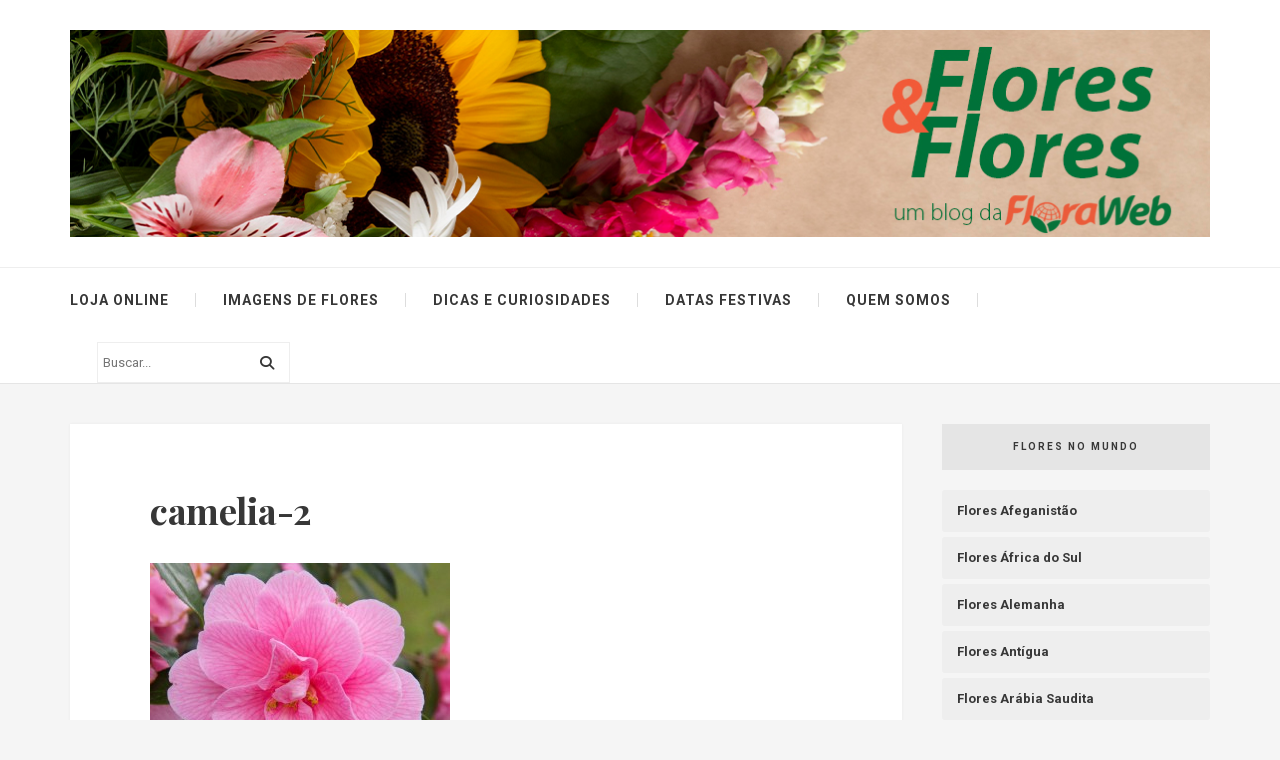

--- FILE ---
content_type: text/html; charset=UTF-8
request_url: https://www.floreseflores.com.br/galeria-de-fotos/camelia-2/
body_size: 18988
content:
<!DOCTYPE html>
<html lang="pt-BR">
<head>
<link rel="dns-prefetch" href="https://floreseflores.com.br">
<meta name="google-site-verification" content="bSy4PrMPORY3U23R_s8NZ8rEYcO0hGKC1yT8h-0olcc" />    
	<meta charset="UTF-8">
	<meta name="viewport" content="width=device-width, initial-scale=1, maximum-scale=1, minimum-scale=1">
	<link rel="profile" href="http://gmpg.org/xfn/11">
	<link rel="pingback" href="https://www.floreseflores.com.br/xmlrpc.php">
	<meta name='robots' content='index, follow, max-image-preview:large, max-snippet:-1, max-video-preview:-1' />

	<!-- This site is optimized with the Yoast SEO plugin v26.7 - https://yoast.com/wordpress/plugins/seo/ -->
	<title>camelia-2 - Flores e Flores</title>
	<link rel="canonical" href="https://www.floreseflores.com.br/galeria-de-fotos/camelia-2/" />
	<meta property="og:locale" content="pt_BR" />
	<meta property="og:type" content="article" />
	<meta property="og:title" content="camelia-2 - Flores e Flores" />
	<meta property="og:url" content="https://www.floreseflores.com.br/galeria-de-fotos/camelia-2/" />
	<meta property="og:site_name" content="Flores e Flores" />
	<meta property="og:image" content="https://www.floreseflores.com.br/galeria-de-fotos/camelia-2" />
	<meta property="og:image:width" content="800" />
	<meta property="og:image:height" content="711" />
	<meta property="og:image:type" content="image/jpeg" />
	<meta name="twitter:card" content="summary_large_image" />
	<script type="application/ld+json" class="yoast-schema-graph">{"@context":"https://schema.org","@graph":[{"@type":"WebPage","@id":"https://www.floreseflores.com.br/galeria-de-fotos/camelia-2/","url":"https://www.floreseflores.com.br/galeria-de-fotos/camelia-2/","name":"camelia-2 - Flores e Flores","isPartOf":{"@id":"https://www.floreseflores.com.br/#website"},"primaryImageOfPage":{"@id":"https://www.floreseflores.com.br/galeria-de-fotos/camelia-2/#primaryimage"},"image":{"@id":"https://www.floreseflores.com.br/galeria-de-fotos/camelia-2/#primaryimage"},"thumbnailUrl":"https://www.floreseflores.com.br/wp-content/uploads/2011/07/camelia-2.jpg","datePublished":"2011-07-29T20:01:23+00:00","breadcrumb":{"@id":"https://www.floreseflores.com.br/galeria-de-fotos/camelia-2/#breadcrumb"},"inLanguage":"pt-BR","potentialAction":[{"@type":"ReadAction","target":["https://www.floreseflores.com.br/galeria-de-fotos/camelia-2/"]}]},{"@type":"ImageObject","inLanguage":"pt-BR","@id":"https://www.floreseflores.com.br/galeria-de-fotos/camelia-2/#primaryimage","url":"https://www.floreseflores.com.br/wp-content/uploads/2011/07/camelia-2.jpg","contentUrl":"https://www.floreseflores.com.br/wp-content/uploads/2011/07/camelia-2.jpg","width":"800","height":"711"},{"@type":"BreadcrumbList","@id":"https://www.floreseflores.com.br/galeria-de-fotos/camelia-2/#breadcrumb","itemListElement":[{"@type":"ListItem","position":1,"name":"Home","item":"https://www.floreseflores.com.br/"},{"@type":"ListItem","position":2,"name":"Imagens de Flores","item":"https://www.floreseflores.com.br/galeria-de-fotos/"},{"@type":"ListItem","position":3,"name":"camelia-2"}]},{"@type":"WebSite","@id":"https://www.floreseflores.com.br/#website","url":"https://www.floreseflores.com.br/","name":"Flores e Flores","description":"Blog com Informações sobre Flores ao Redor do Mundo","potentialAction":[{"@type":"SearchAction","target":{"@type":"EntryPoint","urlTemplate":"https://www.floreseflores.com.br/?s={search_term_string}"},"query-input":{"@type":"PropertyValueSpecification","valueRequired":true,"valueName":"search_term_string"}}],"inLanguage":"pt-BR"}]}</script>
	<!-- / Yoast SEO plugin. -->


<link rel='dns-prefetch' href='//stats.wp.com' />
<link rel='dns-prefetch' href='//fonts.googleapis.com' />
<link rel='preconnect' href='//c0.wp.com' />
<link rel="alternate" title="oEmbed (JSON)" type="application/json+oembed" href="https://www.floreseflores.com.br/wp-json/oembed/1.0/embed?url=https%3A%2F%2Fwww.floreseflores.com.br%2Fgaleria-de-fotos%2Fcamelia-2%2F" />
<link rel="alternate" title="oEmbed (XML)" type="text/xml+oembed" href="https://www.floreseflores.com.br/wp-json/oembed/1.0/embed?url=https%3A%2F%2Fwww.floreseflores.com.br%2Fgaleria-de-fotos%2Fcamelia-2%2F&#038;format=xml" />
<style id='wp-img-auto-sizes-contain-inline-css' type='text/css'>
img:is([sizes=auto i],[sizes^="auto," i]){contain-intrinsic-size:3000px 1500px}
/*# sourceURL=wp-img-auto-sizes-contain-inline-css */
</style>
<style id='wp-emoji-styles-inline-css' type='text/css'>

	img.wp-smiley, img.emoji {
		display: inline !important;
		border: none !important;
		box-shadow: none !important;
		height: 1em !important;
		width: 1em !important;
		margin: 0 0.07em !important;
		vertical-align: -0.1em !important;
		background: none !important;
		padding: 0 !important;
	}
/*# sourceURL=wp-emoji-styles-inline-css */
</style>
<style id='wp-block-library-inline-css' type='text/css'>
:root{--wp-block-synced-color:#7a00df;--wp-block-synced-color--rgb:122,0,223;--wp-bound-block-color:var(--wp-block-synced-color);--wp-editor-canvas-background:#ddd;--wp-admin-theme-color:#007cba;--wp-admin-theme-color--rgb:0,124,186;--wp-admin-theme-color-darker-10:#006ba1;--wp-admin-theme-color-darker-10--rgb:0,107,160.5;--wp-admin-theme-color-darker-20:#005a87;--wp-admin-theme-color-darker-20--rgb:0,90,135;--wp-admin-border-width-focus:2px}@media (min-resolution:192dpi){:root{--wp-admin-border-width-focus:1.5px}}.wp-element-button{cursor:pointer}:root .has-very-light-gray-background-color{background-color:#eee}:root .has-very-dark-gray-background-color{background-color:#313131}:root .has-very-light-gray-color{color:#eee}:root .has-very-dark-gray-color{color:#313131}:root .has-vivid-green-cyan-to-vivid-cyan-blue-gradient-background{background:linear-gradient(135deg,#00d084,#0693e3)}:root .has-purple-crush-gradient-background{background:linear-gradient(135deg,#34e2e4,#4721fb 50%,#ab1dfe)}:root .has-hazy-dawn-gradient-background{background:linear-gradient(135deg,#faaca8,#dad0ec)}:root .has-subdued-olive-gradient-background{background:linear-gradient(135deg,#fafae1,#67a671)}:root .has-atomic-cream-gradient-background{background:linear-gradient(135deg,#fdd79a,#004a59)}:root .has-nightshade-gradient-background{background:linear-gradient(135deg,#330968,#31cdcf)}:root .has-midnight-gradient-background{background:linear-gradient(135deg,#020381,#2874fc)}:root{--wp--preset--font-size--normal:16px;--wp--preset--font-size--huge:42px}.has-regular-font-size{font-size:1em}.has-larger-font-size{font-size:2.625em}.has-normal-font-size{font-size:var(--wp--preset--font-size--normal)}.has-huge-font-size{font-size:var(--wp--preset--font-size--huge)}.has-text-align-center{text-align:center}.has-text-align-left{text-align:left}.has-text-align-right{text-align:right}.has-fit-text{white-space:nowrap!important}#end-resizable-editor-section{display:none}.aligncenter{clear:both}.items-justified-left{justify-content:flex-start}.items-justified-center{justify-content:center}.items-justified-right{justify-content:flex-end}.items-justified-space-between{justify-content:space-between}.screen-reader-text{border:0;clip-path:inset(50%);height:1px;margin:-1px;overflow:hidden;padding:0;position:absolute;width:1px;word-wrap:normal!important}.screen-reader-text:focus{background-color:#ddd;clip-path:none;color:#444;display:block;font-size:1em;height:auto;left:5px;line-height:normal;padding:15px 23px 14px;text-decoration:none;top:5px;width:auto;z-index:100000}html :where(.has-border-color){border-style:solid}html :where([style*=border-top-color]){border-top-style:solid}html :where([style*=border-right-color]){border-right-style:solid}html :where([style*=border-bottom-color]){border-bottom-style:solid}html :where([style*=border-left-color]){border-left-style:solid}html :where([style*=border-width]){border-style:solid}html :where([style*=border-top-width]){border-top-style:solid}html :where([style*=border-right-width]){border-right-style:solid}html :where([style*=border-bottom-width]){border-bottom-style:solid}html :where([style*=border-left-width]){border-left-style:solid}html :where(img[class*=wp-image-]){height:auto;max-width:100%}:where(figure){margin:0 0 1em}html :where(.is-position-sticky){--wp-admin--admin-bar--position-offset:var(--wp-admin--admin-bar--height,0px)}@media screen and (max-width:600px){html :where(.is-position-sticky){--wp-admin--admin-bar--position-offset:0px}}

/*# sourceURL=wp-block-library-inline-css */
</style><style id='global-styles-inline-css' type='text/css'>
:root{--wp--preset--aspect-ratio--square: 1;--wp--preset--aspect-ratio--4-3: 4/3;--wp--preset--aspect-ratio--3-4: 3/4;--wp--preset--aspect-ratio--3-2: 3/2;--wp--preset--aspect-ratio--2-3: 2/3;--wp--preset--aspect-ratio--16-9: 16/9;--wp--preset--aspect-ratio--9-16: 9/16;--wp--preset--color--black: #000000;--wp--preset--color--cyan-bluish-gray: #abb8c3;--wp--preset--color--white: #ffffff;--wp--preset--color--pale-pink: #f78da7;--wp--preset--color--vivid-red: #cf2e2e;--wp--preset--color--luminous-vivid-orange: #ff6900;--wp--preset--color--luminous-vivid-amber: #fcb900;--wp--preset--color--light-green-cyan: #7bdcb5;--wp--preset--color--vivid-green-cyan: #00d084;--wp--preset--color--pale-cyan-blue: #8ed1fc;--wp--preset--color--vivid-cyan-blue: #0693e3;--wp--preset--color--vivid-purple: #9b51e0;--wp--preset--gradient--vivid-cyan-blue-to-vivid-purple: linear-gradient(135deg,rgb(6,147,227) 0%,rgb(155,81,224) 100%);--wp--preset--gradient--light-green-cyan-to-vivid-green-cyan: linear-gradient(135deg,rgb(122,220,180) 0%,rgb(0,208,130) 100%);--wp--preset--gradient--luminous-vivid-amber-to-luminous-vivid-orange: linear-gradient(135deg,rgb(252,185,0) 0%,rgb(255,105,0) 100%);--wp--preset--gradient--luminous-vivid-orange-to-vivid-red: linear-gradient(135deg,rgb(255,105,0) 0%,rgb(207,46,46) 100%);--wp--preset--gradient--very-light-gray-to-cyan-bluish-gray: linear-gradient(135deg,rgb(238,238,238) 0%,rgb(169,184,195) 100%);--wp--preset--gradient--cool-to-warm-spectrum: linear-gradient(135deg,rgb(74,234,220) 0%,rgb(151,120,209) 20%,rgb(207,42,186) 40%,rgb(238,44,130) 60%,rgb(251,105,98) 80%,rgb(254,248,76) 100%);--wp--preset--gradient--blush-light-purple: linear-gradient(135deg,rgb(255,206,236) 0%,rgb(152,150,240) 100%);--wp--preset--gradient--blush-bordeaux: linear-gradient(135deg,rgb(254,205,165) 0%,rgb(254,45,45) 50%,rgb(107,0,62) 100%);--wp--preset--gradient--luminous-dusk: linear-gradient(135deg,rgb(255,203,112) 0%,rgb(199,81,192) 50%,rgb(65,88,208) 100%);--wp--preset--gradient--pale-ocean: linear-gradient(135deg,rgb(255,245,203) 0%,rgb(182,227,212) 50%,rgb(51,167,181) 100%);--wp--preset--gradient--electric-grass: linear-gradient(135deg,rgb(202,248,128) 0%,rgb(113,206,126) 100%);--wp--preset--gradient--midnight: linear-gradient(135deg,rgb(2,3,129) 0%,rgb(40,116,252) 100%);--wp--preset--font-size--small: 13px;--wp--preset--font-size--medium: 20px;--wp--preset--font-size--large: 36px;--wp--preset--font-size--x-large: 42px;--wp--preset--spacing--20: 0.44rem;--wp--preset--spacing--30: 0.67rem;--wp--preset--spacing--40: 1rem;--wp--preset--spacing--50: 1.5rem;--wp--preset--spacing--60: 2.25rem;--wp--preset--spacing--70: 3.38rem;--wp--preset--spacing--80: 5.06rem;--wp--preset--shadow--natural: 6px 6px 9px rgba(0, 0, 0, 0.2);--wp--preset--shadow--deep: 12px 12px 50px rgba(0, 0, 0, 0.4);--wp--preset--shadow--sharp: 6px 6px 0px rgba(0, 0, 0, 0.2);--wp--preset--shadow--outlined: 6px 6px 0px -3px rgb(255, 255, 255), 6px 6px rgb(0, 0, 0);--wp--preset--shadow--crisp: 6px 6px 0px rgb(0, 0, 0);}:where(.is-layout-flex){gap: 0.5em;}:where(.is-layout-grid){gap: 0.5em;}body .is-layout-flex{display: flex;}.is-layout-flex{flex-wrap: wrap;align-items: center;}.is-layout-flex > :is(*, div){margin: 0;}body .is-layout-grid{display: grid;}.is-layout-grid > :is(*, div){margin: 0;}:where(.wp-block-columns.is-layout-flex){gap: 2em;}:where(.wp-block-columns.is-layout-grid){gap: 2em;}:where(.wp-block-post-template.is-layout-flex){gap: 1.25em;}:where(.wp-block-post-template.is-layout-grid){gap: 1.25em;}.has-black-color{color: var(--wp--preset--color--black) !important;}.has-cyan-bluish-gray-color{color: var(--wp--preset--color--cyan-bluish-gray) !important;}.has-white-color{color: var(--wp--preset--color--white) !important;}.has-pale-pink-color{color: var(--wp--preset--color--pale-pink) !important;}.has-vivid-red-color{color: var(--wp--preset--color--vivid-red) !important;}.has-luminous-vivid-orange-color{color: var(--wp--preset--color--luminous-vivid-orange) !important;}.has-luminous-vivid-amber-color{color: var(--wp--preset--color--luminous-vivid-amber) !important;}.has-light-green-cyan-color{color: var(--wp--preset--color--light-green-cyan) !important;}.has-vivid-green-cyan-color{color: var(--wp--preset--color--vivid-green-cyan) !important;}.has-pale-cyan-blue-color{color: var(--wp--preset--color--pale-cyan-blue) !important;}.has-vivid-cyan-blue-color{color: var(--wp--preset--color--vivid-cyan-blue) !important;}.has-vivid-purple-color{color: var(--wp--preset--color--vivid-purple) !important;}.has-black-background-color{background-color: var(--wp--preset--color--black) !important;}.has-cyan-bluish-gray-background-color{background-color: var(--wp--preset--color--cyan-bluish-gray) !important;}.has-white-background-color{background-color: var(--wp--preset--color--white) !important;}.has-pale-pink-background-color{background-color: var(--wp--preset--color--pale-pink) !important;}.has-vivid-red-background-color{background-color: var(--wp--preset--color--vivid-red) !important;}.has-luminous-vivid-orange-background-color{background-color: var(--wp--preset--color--luminous-vivid-orange) !important;}.has-luminous-vivid-amber-background-color{background-color: var(--wp--preset--color--luminous-vivid-amber) !important;}.has-light-green-cyan-background-color{background-color: var(--wp--preset--color--light-green-cyan) !important;}.has-vivid-green-cyan-background-color{background-color: var(--wp--preset--color--vivid-green-cyan) !important;}.has-pale-cyan-blue-background-color{background-color: var(--wp--preset--color--pale-cyan-blue) !important;}.has-vivid-cyan-blue-background-color{background-color: var(--wp--preset--color--vivid-cyan-blue) !important;}.has-vivid-purple-background-color{background-color: var(--wp--preset--color--vivid-purple) !important;}.has-black-border-color{border-color: var(--wp--preset--color--black) !important;}.has-cyan-bluish-gray-border-color{border-color: var(--wp--preset--color--cyan-bluish-gray) !important;}.has-white-border-color{border-color: var(--wp--preset--color--white) !important;}.has-pale-pink-border-color{border-color: var(--wp--preset--color--pale-pink) !important;}.has-vivid-red-border-color{border-color: var(--wp--preset--color--vivid-red) !important;}.has-luminous-vivid-orange-border-color{border-color: var(--wp--preset--color--luminous-vivid-orange) !important;}.has-luminous-vivid-amber-border-color{border-color: var(--wp--preset--color--luminous-vivid-amber) !important;}.has-light-green-cyan-border-color{border-color: var(--wp--preset--color--light-green-cyan) !important;}.has-vivid-green-cyan-border-color{border-color: var(--wp--preset--color--vivid-green-cyan) !important;}.has-pale-cyan-blue-border-color{border-color: var(--wp--preset--color--pale-cyan-blue) !important;}.has-vivid-cyan-blue-border-color{border-color: var(--wp--preset--color--vivid-cyan-blue) !important;}.has-vivid-purple-border-color{border-color: var(--wp--preset--color--vivid-purple) !important;}.has-vivid-cyan-blue-to-vivid-purple-gradient-background{background: var(--wp--preset--gradient--vivid-cyan-blue-to-vivid-purple) !important;}.has-light-green-cyan-to-vivid-green-cyan-gradient-background{background: var(--wp--preset--gradient--light-green-cyan-to-vivid-green-cyan) !important;}.has-luminous-vivid-amber-to-luminous-vivid-orange-gradient-background{background: var(--wp--preset--gradient--luminous-vivid-amber-to-luminous-vivid-orange) !important;}.has-luminous-vivid-orange-to-vivid-red-gradient-background{background: var(--wp--preset--gradient--luminous-vivid-orange-to-vivid-red) !important;}.has-very-light-gray-to-cyan-bluish-gray-gradient-background{background: var(--wp--preset--gradient--very-light-gray-to-cyan-bluish-gray) !important;}.has-cool-to-warm-spectrum-gradient-background{background: var(--wp--preset--gradient--cool-to-warm-spectrum) !important;}.has-blush-light-purple-gradient-background{background: var(--wp--preset--gradient--blush-light-purple) !important;}.has-blush-bordeaux-gradient-background{background: var(--wp--preset--gradient--blush-bordeaux) !important;}.has-luminous-dusk-gradient-background{background: var(--wp--preset--gradient--luminous-dusk) !important;}.has-pale-ocean-gradient-background{background: var(--wp--preset--gradient--pale-ocean) !important;}.has-electric-grass-gradient-background{background: var(--wp--preset--gradient--electric-grass) !important;}.has-midnight-gradient-background{background: var(--wp--preset--gradient--midnight) !important;}.has-small-font-size{font-size: var(--wp--preset--font-size--small) !important;}.has-medium-font-size{font-size: var(--wp--preset--font-size--medium) !important;}.has-large-font-size{font-size: var(--wp--preset--font-size--large) !important;}.has-x-large-font-size{font-size: var(--wp--preset--font-size--x-large) !important;}
/*# sourceURL=global-styles-inline-css */
</style>

<style id='classic-theme-styles-inline-css' type='text/css'>
/*! This file is auto-generated */
.wp-block-button__link{color:#fff;background-color:#32373c;border-radius:9999px;box-shadow:none;text-decoration:none;padding:calc(.667em + 2px) calc(1.333em + 2px);font-size:1.125em}.wp-block-file__button{background:#32373c;color:#fff;text-decoration:none}
/*# sourceURL=/wp-includes/css/classic-themes.min.css */
</style>
<link rel='stylesheet' id='cptch_stylesheet-css' href='https://www.floreseflores.com.br/wp-content/plugins/captcha/css/front_end_style.css?ver=4.4.5' type='text/css' media='all' />
<link rel='stylesheet' id='dashicons-css' href='https://c0.wp.com/c/6.9/wp-includes/css/dashicons.min.css' type='text/css' media='all' />
<link rel='stylesheet' id='cptch_desktop_style-css' href='https://www.floreseflores.com.br/wp-content/plugins/captcha/css/desktop_style.css?ver=4.4.5' type='text/css' media='all' />
<link rel='stylesheet' id='parent-style-css' href='https://www.floreseflores.com.br/wp-content/themes/biancca/style.css?ver=6.9' type='text/css' media='all' />
<link rel='stylesheet' id='child-style-css' href='https://www.floreseflores.com.br/wp-content/themes/biancca-child/style.css?ver=1.0' type='text/css' media='all' />
<link rel='stylesheet' id='biancca-font-awesome-css' href='https://www.floreseflores.com.br/wp-content/themes/biancca/assets/font-awesome/css/font-awesome.min.css?ver=6.9' type='text/css' media='all' />
<link rel='stylesheet' id='biancca-style-css' href='https://www.floreseflores.com.br/wp-content/themes/biancca-child/style.css?ver=1.0' type='text/css' media='all' />
<style id='biancca-style-inline-css' type='text/css'>
body { font-family: "Roboto"; font-size: 13px; }.featured-post-item .caption h2, .post .post-title, .blogroll-single .post .post-content h1, .blogroll-single .post .post-content h2, .blogroll-single .post .post-content h3, .posts-list li .post-title, .woocommerce h1.page-title, .woocommerce-page h1.page-title { font-family: "Playfair Display"; }blockquote, .featured-post-item .caption time, .author-info .author-website, .comment-body .comment-metadata a, .posts-list li time, .widget_recent_entries li span, .woocommerce ul.products li.product .price, .woocommerce #reviews #comments ol.commentlist li .comment-text p.meta time { font-family: "Lora"; }.site-header .site-menu > li > a { font-size: 14px; }.post .post-meta, .comment-body .comment-metadata a { font-size: 11px; }.blogroll-single .post .post-content, .blogroll-classic .post .post-content { font-size: 16px; }.post .post-title { font-size: 36px; }.blogroll-search .post .post-title, .blogroll-grid .post .post-title, .blogroll-list .post .post-title { font-size: 24px; }.widget .widget-title, .section-heading { font-size: 10px; }.post .post-readmore a, .post .more-link { font-size: 11px; }.site-header .branding { background-color: #ffffff; }a, .site-menu > li > a:hover, .site-menu > li.current-menu-item > a, .site-menu > li:hover > a, .post .post-title a:hover, .widget a:hover, .posts-list li .post-title:hover, .widget_calendar table td a, .side-menu > li > a:hover, .woocommerce nav.woocommerce-pagination ul li a:focus, .woocommerce nav.woocommerce-pagination ul li a:hover, .woocommerce nav.woocommerce-pagination ul li span.current { color: #f26938; }input[type="submit"]:hover, .site-menu ul, .blogroll-single .post .post-content h1:after, .blogroll-single .post .post-content h2:after, .blogroll-single .post .post-content h3:after, .post .post-category a, .featured-post-item .post-category a, .posts-list li .post-category a, .posts-section .post-item .post-category a, .comments-section .comment-navigation a, .link-pages a, .link-pages > span, .tagcloud a, .side-toggle { background: #f26938; }.post-category .cat-120 { background-color:  !important; }.post-category .cat-5 { background-color:  !important; }.post-category .cat-195 { background-color:  !important; }.post-category .cat-7 { background-color:  !important; }.post-category .cat-101 { background-color:  !important; }.post-category .cat-45 { background-color:  !important; }.post-category .cat-22 { background-color:  !important; }.post-category .cat-46 { background-color:  !important; }.post-category .cat-103 { background-color:  !important; }.post-category .cat-94 { background-color:  !important; }.post-category .cat-20 { background-color:  !important; }.post-category .cat-47 { background-color:  !important; }.post-category .cat-29 { background-color:  !important; }.post-category .cat-48 { background-color:  !important; }.post-category .cat-51 { background-color:  !important; }.post-category .cat-52 { background-color:  !important; }.post-category .cat-27 { background-color:  !important; }.post-category .cat-53 { background-color:  !important; }.post-category .cat-54 { background-color:  !important; }.post-category .cat-55 { background-color:  !important; }.post-category .cat-18 { background-color:  !important; }.post-category .cat-35 { background-color:  !important; }.post-category .cat-56 { background-color:  !important; }.post-category .cat-58 { background-color:  !important; }.post-category .cat-32 { background-color:  !important; }.post-category .cat-38 { background-color:  !important; }.post-category .cat-95 { background-color:  !important; }.post-category .cat-59 { background-color:  !important; }.post-category .cat-194 { background-color:  !important; }.post-category .cat-43 { background-color:  !important; }.post-category .cat-61 { background-color:  !important; }.post-category .cat-99 { background-color:  !important; }.post-category .cat-41 { background-color:  !important; }.post-category .cat-102 { background-color:  !important; }.post-category .cat-75 { background-color:  !important; }.post-category .cat-93 { background-color:  !important; }.post-category .cat-16 { background-color:  !important; }.post-category .cat-21 { background-color:  !important; }.post-category .cat-62 { background-color:  !important; }.post-category .cat-255 { background-color:  !important; }.post-category .cat-37 { background-color:  !important; }.post-category .cat-39 { background-color:  !important; }.post-category .cat-15 { background-color:  !important; }.post-category .cat-63 { background-color:  !important; }.post-category .cat-64 { background-color:  !important; }.post-category .cat-65 { background-color:  !important; }.post-category .cat-66 { background-color:  !important; }.post-category .cat-256 { background-color:  !important; }.post-category .cat-12 { background-color:  !important; }.post-category .cat-67 { background-color:  !important; }.post-category .cat-68 { background-color:  !important; }.post-category .cat-69 { background-color:  !important; }.post-category .cat-33 { background-color:  !important; }.post-category .cat-40 { background-color:  !important; }.post-category .cat-49 { background-color:  !important; }.post-category .cat-57 { background-color:  !important; }.post-category .cat-87 { background-color:  !important; }.post-category .cat-25 { background-color:  !important; }.post-category .cat-44 { background-color:  !important; }.post-category .cat-23 { background-color:  !important; }.post-category .cat-71 { background-color:  !important; }.post-category .cat-72 { background-color:  !important; }.post-category .cat-70 { background-color:  !important; }.post-category .cat-13 { background-color:  !important; }.post-category .cat-17 { background-color:  !important; }.post-category .cat-73 { background-color:  !important; }.post-category .cat-77 { background-color:  !important; }.post-category .cat-79 { background-color:  !important; }.post-category .cat-80 { background-color:  !important; }.post-category .cat-92 { background-color:  !important; }.post-category .cat-34 { background-color:  !important; }.post-category .cat-60 { background-color:  !important; }.post-category .cat-74 { background-color:  !important; }.post-category .cat-96 { background-color:  !important; }.post-category .cat-30 { background-color:  !important; }.post-category .cat-89 { background-color:  !important; }.post-category .cat-14 { background-color:  !important; }.post-category .cat-78 { background-color:  !important; }.post-category .cat-104 { background-color:  !important; }.post-category .cat-252 { background-color:  !important; }.post-category .cat-24 { background-color:  !important; }.post-category .cat-82 { background-color:  !important; }.post-category .cat-97 { background-color:  !important; }.post-category .cat-1 { background-color:  !important; }.post-category .cat-98 { background-color:  !important; }.post-category .cat-76 { background-color:  !important; }.post-category .cat-86 { background-color:  !important; }.post-category .cat-90 { background-color:  !important; }.post-category .cat-19 { background-color:  !important; }.post-category .cat-100 { background-color:  !important; }.post-category .cat-42 { background-color:  !important; }.post-category .cat-28 { background-color:  !important; }.post-category .cat-81 { background-color:  !important; }.post-category .cat-88 { background-color:  !important; }.post-category .cat-83 { background-color:  !important; }.post-category .cat-85 { background-color:  !important; }.post-category .cat-26 { background-color:  !important; }.post-category .cat-50 { background-color:  !important; }.post-category .cat-4 { background-color:  !important; }
/*# sourceURL=biancca-style-inline-css */
</style>
<link rel='stylesheet' id='biancca-fonts-css' href='//fonts.googleapis.com/css?family=Roboto%3A400%2C700%2C400italic%2C700italic%7CPlayfair+Display%3A400%2C700%2C400italic%2C700italic%7CLora%3A400%2C700%2C400italic%2C700italic&#038;subset=latin&#038;ver=6.9' type='text/css' media='all' />
<link rel='stylesheet' id='colorbox-css' href='https://www.floreseflores.com.br/wp-content/plugins/lightbox-gallery/colorbox/example1/colorbox.css?ver=6.9' type='text/css' media='all' />
<script type="text/javascript" src="https://c0.wp.com/c/6.9/wp-includes/js/jquery/jquery.min.js" id="jquery-core-js"></script>
<script type="text/javascript" src="https://c0.wp.com/c/6.9/wp-includes/js/jquery/jquery-migrate.min.js" id="jquery-migrate-js"></script>
<link rel="https://api.w.org/" href="https://www.floreseflores.com.br/wp-json/" /><link rel="alternate" title="JSON" type="application/json" href="https://www.floreseflores.com.br/wp-json/wp/v2/media/92" /><!-- Google tag (gtag.js) -->
<script async src="https://www.googletagmanager.com/gtag/js?id=G-Q1QTLQ0CCF"></script>
<script>
  window.dataLayer = window.dataLayer || [];
  function gtag(){dataLayer.push(arguments);}
  gtag('js', new Date());

  gtag('config', 'G-Q1QTLQ0CCF');
</script>	<style>img#wpstats{display:none}</style>
				<style type="text/css" id="wp-custom-css">
			.post .post-readmore a:hover, .post .more-link:hover {
	
    border: 1px solid #F26938;
    background: #F26938;

}


.post .post-title a:hover {
	color:#038C4C;
}


.post .post-readmore a:hover, .post .more-link:hover {
	
    border: 1px solid #F26938;
    background: #F26938;

}


.post .post-title a:hover {
	color:#038C4C;
}


.sec-footer {
    padding-top: 40px;
    padding-bottom: 20px;
    background-color: #222;
    color: #fff;
	  height: 300px;
}

.container-1170 {
    margin-bottom: 30px;
}
.container-1170 {
    display: block;
    max-width: 1170px;
    margin-right: auto;
    margin-left: auto;
    padding-right: 15px;
    padding-left: 15px;
}


.rodape-column-logo {
    width: 30%;
    padding-right: 10px;
    padding-left: 10px;
    float: left;
}

.rodape-column {
    width: 40%;
    padding-right: 10px;
    padding-left: 10px;
    float: left;
}

.rodape-column-redes {
    width: 17%;
    padding-right: 10px;
    padding-left: 10px;
    float: left;
}

.rodape-column, .widget-rodape {
    margin-bottom: 15px;
}

.rodape-column, .widget-rodape {
    margin-bottom: 15px;
}


.link-logo-rodape {
    padding-left: 63px;
}
.link-logo-rodape {
    margin-bottom: 20px;
    text-align: left;
}
.w-inline-block {
    max-width: 100%;
    display: inline-block;
}
a {
    background-color: transparent;
}

.tit-rodape {
    font-size: 16px;
    line-height: 130%;
    color: #fff;
    text-transform: none;
}

.widget-rodape p {
    color: #fff;
    font-size: 14px;
}
.text-infos-rodape {
    line-height: 24px;
    color: #fff;
}

.redes-wrapper {
    width: 325px;
}
.banner-rodape, .redes-wrapper {
    text-align: left;
}

.link-rede-social {
    width: 50px;
    height: 50px;
    line-height: 61px;
}
.link-rede-social {
    display: inline-block;
    width: 40px;
    height: 40px;
    margin-right: 5px;
    margin-bottom: 10px;
    margin-left: 5px;
    border-radius: 50px;
    background-color: #f26938;
    opacity: .7;
    -webkit-transition: opacity .2s ease;
    transition: opacity .2s ease;
    color: #fff;
    line-height: 50px;
    text-decoration: none;
}
.banner-rodape, .link-rede-social {
    text-align: center;
}

.fa-facebook, .fa-google-plus, .fa-instagram, .fa-linkedin, .fa-pinterest-p, .fa-twitter, .fa-youtube {
    font-size: 25px!important;
    margin: 10px 5px;
}
.fa {
    display: inline-block;
    font: normal normal normal 14px/1 FontAwesome;
    font-size: inherit;
    text-rendering: auto;
    -webkit-font-smoothing: antialiased;
    -moz-osx-font-smoothing: grayscale;
}

.tit-column-rodape {
    margin-top: 0;
    margin-bottom: 15px;
    padding-bottom: 5px;
    border-bottom: 2px dotted #745331;
    font-size: 16px;
    font-weight: 600;
    text-transform: none;
    color: #fff;
}play youtube,
,



Numnoms,
Easter Cake Lemon,
Do Late Car Payments Affect Credit,
F 35 Lightning Ii Top Speed,
What Happens At Temptation Resort Cancun,
What Is The Sherman Act,
What Were Kleenex Tissues Originally Used For,
Teoscar Hernandez,
Comvetse,
All Beauty,
Healthy Curry,
Affordible Mobiles,
familia sacana,
Google Docsdocs,
Beats To Rap To,
Vintage Samsonite Suitcase,
Luke Macfarlaneare Banks Closed Good Friday,
San Jose State Basketball,
Ryan Miller,
Betting Tips,
Abingdon Aldi,
Comvetse,
Bills Vikings Highlights,
Wordle Jan 19,
Cheap Miami Vacation Packages All Inclusive,
Waitrose Harrow Weald,
No Ceilings 3,
One Arm Bandit,
North Shore Commercial,
Florida Atlantic Basketball Schedule,
Malted Milk Calories,
play youtube,
,
xvideos,
xvideos,
hentai,
xnxx,
xxx,
sex việt,

Next Boxing Fight,
Tesco Car Insurance Reviews Trustpilot,
Blockbuster Netflix Imdb,
Daily Lister Craigslist,
Reverse Image Searxh,
Fresh To Frozen Richmond,
buceta,
jav hay,
Craigslist Search All,
Latest News About Wwe,
Alvin Flames,
Brunch On A Wednesday,
German Open,
BR sex,
Elizabeth Perfume,
Meteorologia Orlando,
Msnbc Dow Futures,
Last Squeek Tonight,
Senior Cat Age,
play youtube
play youtube
play youtube
hentai
porn
tiktok download
mp3play
In Which States Is Weed Legal
Infringe Meaning
Tennessee Vs Louisiana Prediction
Reema Kadri
How To Disable Sticky Keys
Uk Public Liability Insurance
Holiday Lyrics Madonna
Are Dogs Allowed In T J Maxx
Princess Peach Toy
Peopleperhour
Grandinroad
Goose
free porn
Next Boxing Fight
Ninjago Golden Ninja
Vandy Vs Hawaii
Comvetse
London Fog Leather Jacket
Flightline Trainer
Olanda Argentina
Super Mario Bros Number
Whats The Home Button On Iphone
Easter Cake Lemon
Tujuana
Clay Bellinger
Cruisecritic Uk
Jesus Lazardo
Dimaria Age
Ratify Treaties
Panthers Georgia
Humanoid Spongebob
One Arm Bandit
tru kait
Next Boxing Fight
Adidas Bathrobe
phim sex viet
What Were Kleenex Tissues Originally Used For
Flightline Trainer
Tennessee Vs Louisiana Prediction
Rana Pasta Recipes
Craigslist Search All
Amrican Dream Mall
New Balance Quarter Zip
Nike Men Training Shoes
England To Ireland
Forcefields Shoe Toe Box Crease Protectors
American porn
Cornell Engineering Credit Limit
What Are The Commodity Prices Today
play youtube
play youtube
xhamster
xporn
hentai
xnxx
xxx
sex việt
Phim sex
tiktok download
mp3play
How Does A 401k Loan Work
Comprehensive Ins
Halfway Station Bar And Cafe
Julia Gulia
Incitement Of Violence
Brandon Baileyhuel Vanilla
Rita Lee
Hosta Ginko Craig
Indian sex
Jolleys Petdanskin
Buy It Direct Reviews
Name Of Turkish Currency
Arizona Cardinals Coach
Espn Zone In Baltimore
Versace Pendant
Cbb Espn Scores
Stone Love
xnnx porno brasil coroas brazil
Wired Xbox One Controller
Is It Better To Pay Credit Card Before Statement
Garden Tattoos
Food In Portree Scotland
Ross Open Times
Adullam Cave
Hangover Kit Ideas
Amrican Dream Mall
Atesla Stock
Infringe Meaning
Adidas Bathrobe
How To Watch Someone Ig Story Without Them Knowing
Buy It Direct Reviews
Home Point Financial
Baby Sonic Toothbrush
Cbb Espn Scores
Detroit Tigers 1984
Aruba Tripadvisor
		</style>
		<script async="" src="https://www.google-analytics.com/analytics.js"></script>
<script>
  (function(i,s,o,g,r,a,m){i['GoogleAnalyticsObject']=r;i[r]=i[r]||function(){
  (i[r].q=i[r].q||[]).push(arguments)},i[r].l=1*new Date();a=s.createElement(o),
  m=s.getElementsByTagName(o)[0];a.async=1;a.src=g;m.parentNode.insertBefore(a,m)
  })(window,document,'script','https://www.google-analytics.com/analytics.js','ga');

  ga('create', 'UA-77729077-1', 'auto');
  ga('send', 'pageview');

</script>

<meta name="google-site-verification" content="9f4x2wBCM6kwSmhmA_T9I0FGymMuGc6bMvMepqYqdTM" />

</head>
<body class="attachment wp-singular attachment-template-default attachmentid-92 attachment-jpeg wp-theme-biancca wp-child-theme-biancca-child right-sidebar ">

<!-- Facebook -->
<div id="fb-root"></div>
<script>(function(d, s, id) {
var js, fjs = d.getElementsByTagName(s)[0];
if (d.getElementById(id)) return;
js = d.createElement(s); js.id = id;
js.src = "//connect.facebook.net/pt_BR/sdk.js#xfbml=1&version=v2.9&appId=1020474924751751";
fjs.parentNode.insertBefore(js, fjs);
}(document, 'script', 'facebook-jssdk'));</script>
<!-- Facebook -->

	<div class="site-wrap">		
		<header class="site-header">

			<div class="branding text-center">
				<div class="container cf">
					<div class="logo">
												<a href="https://www.floreseflores.com.br/" title="Flores e Flores">
							<img src="https://www.floreseflores.com.br/wp-content/uploads/2022/01/ff03.jpg" alt="Flores e Flores">
						</a>
					</div><!-- .logo -->
				</div>
			</div><!-- .branding -->

			<nav class="navmenu text-center">
				<div class="container cf">
					<ul id="menu-menu-header" class="site-menu"><li id="menu-item-3006" class="menu-item menu-item-type-custom menu-item-object-custom menu-item-3006"><a href="https://www.floraweb.com.br/">Loja Online</a></li>
<li id="menu-item-2830" class="menu-item menu-item-type-custom menu-item-object-custom menu-item-2830"><a href="https://www.floreseflores.com.br/galeria-de-fotos/">Imagens de Flores</a></li>
<li id="menu-item-2832" class="menu-item menu-item-type-custom menu-item-object-custom menu-item-2832"><a href="https://www.floreseflores.com.br/categoria/dicas-e-curiosidades/">Dicas e Curiosidades</a></li>
<li id="menu-item-2831" class="menu-item menu-item-type-custom menu-item-object-custom menu-item-2831"><a href="https://www.floreseflores.com.br/categoria/datas-festivas/">Datas Festivas</a></li>
<li id="menu-item-2833" class="menu-item menu-item-type-custom menu-item-object-custom menu-item-2833"><a href="https://www.floreseflores.com.br/sobre/">Quem Somos</a></li>
<li><form method="get" id="searchform" class="search-form" action="https://www.floreseflores.com.br/">
	<input type="text" class="search-input" name="s" id="s" placeholder="Buscar..." value="" />
	<i class="fa fa-search"></i>
</form></li></ul>
					<div class="social-icons"></div>				</div>
			</nav><!-- .navmenu -->

		</header><!-- .site-header -->

		
		
		<div class="site-content cf">
			<div class="container">				


<div class="primary-content">
	<div class="blogroll blogroll-single cf">
	<article id="page-92" class="post-92 attachment type-attachment status-inherit hentry cf no-post-thumbnail post">
				<div class="post-wrap">
			<h1 class="post-title">camelia-2</h1>
			
					

			<div class="post-content cf">
				<p class="attachment"><a href='https://www.floreseflores.com.br/wp-content/uploads/2011/07/camelia-2.jpg'><img fetchpriority="high" decoding="async" width="300" height="266" src="https://www.floreseflores.com.br/wp-content/uploads/2011/07/camelia-2-300x266.jpg" class="attachment-medium size-medium" alt="" srcset="https://www.floreseflores.com.br/wp-content/uploads/2011/07/camelia-2-300x266.jpg 300w, https://www.floreseflores.com.br/wp-content/uploads/2011/07/camelia-2.jpg 800w" sizes="(max-width: 300px) 100vw, 300px" /></a></p>
			</div>
		</div>
	</article>


<div id="comments" class="comments-section cf">
	
		<div id="respond" class="comment-respond">
		<h3 id="reply-title" class="comment-reply-title">Deixe um comentário <small><a rel="nofollow" id="cancel-comment-reply-link" href="/galeria-de-fotos/camelia-2/#respond" style="display:none;">Cancelar resposta</a></small></h3><form action="https://www.floreseflores.com.br/wp-comments-post.php" method="post" id="commentform" class="comment-form"><p class="comment-notes"><span id="email-notes">O seu endereço de e-mail não será publicado.</span> <span class="required-field-message">Campos obrigatórios são marcados com <span class="required">*</span></span></p><p class="comment-form-comment"><label for="comment">Comentário <span class="required">*</span></label> <textarea id="comment" name="comment" cols="45" rows="8" maxlength="65525" required></textarea></p><p class="comment-form-author"><label for="author">Nome</label> <input id="author" name="author" type="text" value="" size="30" maxlength="245" autocomplete="name" /></p>
<p class="comment-form-email"><label for="email">E-mail</label> <input id="email" name="email" type="email" value="" size="30" maxlength="100" aria-describedby="email-notes" autocomplete="email" /></p>
<p class="comment-form-url"><label for="url">Site</label> <input id="url" name="url" type="url" value="" size="30" maxlength="200" autocomplete="url" /></p>
<p class="cptch_block"><span class="cptch_wrap cptch_math_actions">
				<label class="cptch_label" for="cptch_input_35"><span class="cptch_span"><img class="cptch_img " src="[data-uri]" alt="image"/></span>
					<span class="cptch_span">&nbsp;&minus;&nbsp;</span>
					<span class="cptch_span"><input id="cptch_input_35" class="cptch_input cptch_wp_comments" type="text" autocomplete="off" name="cptch_number" value="" maxlength="2" size="2" aria-required="true" required="required" style="margin-bottom:0;display:inline;font-size: 12px;width: 40px;" /></span>
					<span class="cptch_span">&nbsp;=&nbsp;</span>
					<span class="cptch_span">três</span>
					<input type="hidden" name="cptch_result" value="UQw=" /><input type="hidden" name="cptch_time" value="1769601692" />
					<input type="hidden" name="cptch_form" value="wp_comments" />
				</label><span class="cptch_reload_button_wrap hide-if-no-js">
					<noscript>
						<style type="text/css">
							.hide-if-no-js {
								display: none !important;
							}
						</style>
					</noscript>
					<span class="cptch_reload_button dashicons dashicons-update"></span>
				</span></span></p><p class="form-submit"><input name="submit" type="submit" id="submit" class="submit" value="Publicar comentário" /> <input type='hidden' name='comment_post_ID' value='92' id='comment_post_ID' />
<input type='hidden' name='comment_parent' id='comment_parent' value='0' />
</p></form>	</div><!-- #respond -->
	</div>
</div></div>

<div class="secondary-content">	
	<aside id="categories-2" class="widget widget_categories cf"><h3 class="widget-title"><span>FLORES NO MUNDO</span></h3>
			<ul>
					<li class="cat-item cat-item-101"><a href="https://www.floreseflores.com.br/categoria/flores-no-afeganistao/">Flores Afeganistão</a>
</li>
	<li class="cat-item cat-item-45"><a href="https://www.floreseflores.com.br/categoria/flores-na-africa-do-sul/">Flores África do Sul</a>
</li>
	<li class="cat-item cat-item-22"><a href="https://www.floreseflores.com.br/categoria/flores-na-alemanha/">Flores Alemanha</a>
</li>
	<li class="cat-item cat-item-46"><a href="https://www.floreseflores.com.br/categoria/flores-em-antigua/">Flores Antígua</a>
</li>
	<li class="cat-item cat-item-103"><a href="https://www.floreseflores.com.br/categoria/flores-na-arabia-saudita/">Flores Arábia Saudita</a>
</li>
	<li class="cat-item cat-item-94"><a href="https://www.floreseflores.com.br/categoria/flores-na-argelia/">Flores Argélia</a>
</li>
	<li class="cat-item cat-item-20"><a href="https://www.floreseflores.com.br/categoria/flores-na-argentina/">Flores Argentina</a>
</li>
	<li class="cat-item cat-item-47"><a href="https://www.floreseflores.com.br/categoria/flores-na-australia/">Flores Austrália</a>
</li>
	<li class="cat-item cat-item-29"><a href="https://www.floreseflores.com.br/categoria/flores-na-austria/">Flores Áustria</a>
</li>
	<li class="cat-item cat-item-48"><a href="https://www.floreseflores.com.br/categoria/flores-nas-bahamas/">Flores Bahamas</a>
</li>
	<li class="cat-item cat-item-51"><a href="https://www.floreseflores.com.br/categoria/flores-em-barbados/">Flores Barbados</a>
</li>
	<li class="cat-item cat-item-52"><a href="https://www.floreseflores.com.br/categoria/flores-em-belarus/">Flores Belarus</a>
</li>
	<li class="cat-item cat-item-27"><a href="https://www.floreseflores.com.br/categoria/flores-na-belgica/">Flores Bélgica</a>
</li>
	<li class="cat-item cat-item-53"><a href="https://www.floreseflores.com.br/categoria/flores-em-belize/">Flores Belize</a>
</li>
	<li class="cat-item cat-item-54"><a href="https://www.floreseflores.com.br/categoria/flores-nas-bermudas/">Flores Bermudas</a>
</li>
	<li class="cat-item cat-item-55"><a href="https://www.floreseflores.com.br/categoria/flores-na-bolivia/">Flores Bolívia</a>
</li>
	<li class="cat-item cat-item-18"><a href="https://www.floreseflores.com.br/categoria/flores-no-brasil/">Flores Brasil</a>
</li>
	<li class="cat-item cat-item-35"><a href="https://www.floreseflores.com.br/categoria/flores-na-bulgaria/">Flores Bulgária</a>
</li>
	<li class="cat-item cat-item-56"><a href="https://www.floreseflores.com.br/categoria/flores-no-canada/">Flores Canadá</a>
</li>
	<li class="cat-item cat-item-58"><a href="https://www.floreseflores.com.br/categoria/flores-no-chile/">Flores Chile</a>
</li>
	<li class="cat-item cat-item-32"><a href="https://www.floreseflores.com.br/categoria/flores-na-china/">Flores China</a>
</li>
	<li class="cat-item cat-item-38"><a href="https://www.floreseflores.com.br/categoria/flores-na-colombia/">Flores Colômbia</a>
</li>
	<li class="cat-item cat-item-95"><a href="https://www.floreseflores.com.br/categoria/flores-na-coreia-do-sul/">Flores Coréia do Sul</a>
</li>
	<li class="cat-item cat-item-59"><a href="https://www.floreseflores.com.br/categoria/flores-na-costa-rica/">Flores Costa Rica</a>
</li>
	<li class="cat-item cat-item-194"><a href="https://www.floreseflores.com.br/categoria/flores-na-croacia/">Flores Croácia</a>
</li>
	<li class="cat-item cat-item-43"><a href="https://www.floreseflores.com.br/categoria/flores-em-cuba/">Flores Cuba</a>
</li>
	<li class="cat-item cat-item-61"><a href="https://www.floreseflores.com.br/categoria/flores-na-dinamarca/">Flores Dinamarca</a>
</li>
	<li class="cat-item cat-item-99"><a href="https://www.floreseflores.com.br/categoria/flores-no-egito/">Flores Egito</a>
</li>
	<li class="cat-item cat-item-41"><a href="https://www.floreseflores.com.br/categoria/flores-em-el-salvador/">Flores El Salvador</a>
</li>
	<li class="cat-item cat-item-102"><a href="https://www.floreseflores.com.br/categoria/flores-nos-emirados-arabes-unidos-eau/">Flores Emirados Árabes Unidos (EAU)</a>
</li>
	<li class="cat-item cat-item-75"><a href="https://www.floreseflores.com.br/categoria/flores-no-equador/">Flores Equador</a>
</li>
	<li class="cat-item cat-item-93"><a href="https://www.floreseflores.com.br/categoria/flores-na-escocia/">Flores Escócia</a>
</li>
	<li class="cat-item cat-item-16"><a href="https://www.floreseflores.com.br/categoria/flores-na-espanha/">Flores Espanha</a>
</li>
	<li class="cat-item cat-item-21"><a href="https://www.floreseflores.com.br/categoria/flores-nos-estados-unidos/">Flores Estados Unidos</a>
</li>
	<li class="cat-item cat-item-62"><a href="https://www.floreseflores.com.br/categoria/flores-na-estonia/">Flores Estônia</a>
</li>
	<li class="cat-item cat-item-255"><a href="https://www.floreseflores.com.br/categoria/flores-na-europa/">Flores Europa</a>
</li>
	<li class="cat-item cat-item-37"><a href="https://www.floreseflores.com.br/categoria/flores-nas-filipinas/">Flores Filipinas</a>
</li>
	<li class="cat-item cat-item-39"><a href="https://www.floreseflores.com.br/categoria/flores-na-finlandia/">Flores Finlândia</a>
</li>
	<li class="cat-item cat-item-15"><a href="https://www.floreseflores.com.br/categoria/flores-na-franca/">Flores França</a>
</li>
	<li class="cat-item cat-item-63"><a href="https://www.floreseflores.com.br/categoria/flores-na-grecia/">Flores Grécia</a>
</li>
	<li class="cat-item cat-item-64"><a href="https://www.floreseflores.com.br/categoria/flores-em-guam/">Flores Guam</a>
</li>
	<li class="cat-item cat-item-65"><a href="https://www.floreseflores.com.br/categoria/flores-na-guatemala/">Flores Guatemala</a>
</li>
	<li class="cat-item cat-item-66"><a href="https://www.floreseflores.com.br/categoria/flores-na-guiana/">Flores Guiana</a>
</li>
	<li class="cat-item cat-item-256"><a href="https://www.floreseflores.com.br/categoria/flores-havai/">Flores Havai</a>
</li>
	<li class="cat-item cat-item-12"><a href="https://www.floreseflores.com.br/categoria/flores-na-holanda/">Flores Holanda</a>
</li>
	<li class="cat-item cat-item-67"><a href="https://www.floreseflores.com.br/categoria/flores-nas-honduras/">Flores Honduras</a>
</li>
	<li class="cat-item cat-item-68"><a href="https://www.floreseflores.com.br/categoria/flores-em-hong-kong/">Flores Hong Kong</a>
</li>
	<li class="cat-item cat-item-69"><a href="https://www.floreseflores.com.br/categoria/flores-na-hungria/">Flores Hungria</a>
</li>
	<li class="cat-item cat-item-33"><a href="https://www.floreseflores.com.br/categoria/flores-na-ilha-da-madeira/">Flores Ilha da Madeira</a>
</li>
	<li class="cat-item cat-item-40"><a href="https://www.floreseflores.com.br/categoria/flores-na-ilha-dos-acores/">Flores Ilha dos Açores</a>
</li>
	<li class="cat-item cat-item-49"><a href="https://www.floreseflores.com.br/categoria/flores-nas-ilhas-baleares/">Flores Ilhas Baleares</a>
</li>
	<li class="cat-item cat-item-57"><a href="https://www.floreseflores.com.br/categoria/flores-nas-ilhas-cayman/">Flores Ilhas Cayman</a>
</li>
	<li class="cat-item cat-item-87"><a href="https://www.floreseflores.com.br/categoria/flores-nas-ilhas-virgens-americanas/">Flores Ilhas Virgens Americanas</a>
</li>
	<li class="cat-item cat-item-25"><a href="https://www.floreseflores.com.br/categoria/flores-na-india/">Flores Índia</a>
</li>
	<li class="cat-item cat-item-44"><a href="https://www.floreseflores.com.br/categoria/flores-na-indonesia/">Flores Indonésia</a>
</li>
	<li class="cat-item cat-item-23"><a href="https://www.floreseflores.com.br/categoria/flores-na-inglaterra/">Flores Inglaterra</a>
</li>
	<li class="cat-item cat-item-71"><a href="https://www.floreseflores.com.br/categoria/flores-no-ira/">Flores Irã</a>
</li>
	<li class="cat-item cat-item-72"><a href="https://www.floreseflores.com.br/categoria/flores-na-irlanda/">Flores Irlanda</a>
</li>
	<li class="cat-item cat-item-70"><a href="https://www.floreseflores.com.br/categoria/flores-na-islandia/">Flores Islândia</a>
</li>
	<li class="cat-item cat-item-13"><a href="https://www.floreseflores.com.br/categoria/flores-em-israel/">Flores Israel</a>
</li>
	<li class="cat-item cat-item-17"><a href="https://www.floreseflores.com.br/categoria/flores-na-italia/">Flores Itália</a>
</li>
	<li class="cat-item cat-item-73"><a href="https://www.floreseflores.com.br/categoria/flores-na-jamaica/">Flores Jamaica</a>
</li>
	<li class="cat-item cat-item-77"><a href="https://www.floreseflores.com.br/categoria/flores-na-jordania/">Flores Jordânia</a>
</li>
	<li class="cat-item cat-item-79"><a href="https://www.floreseflores.com.br/categoria/flores-na-letonia/">Flores Letônia</a>
</li>
	<li class="cat-item cat-item-80"><a href="https://www.floreseflores.com.br/categoria/flores-na-lituania/">Flores Lituânia</a>
</li>
	<li class="cat-item cat-item-92"><a href="https://www.floreseflores.com.br/categoria/flores-na-malasia/">Flores Malásia</a>
</li>
	<li class="cat-item cat-item-34"><a href="https://www.floreseflores.com.br/categoria/flores-em-mocambique/">Flores Moçambique</a>
</li>
	<li class="cat-item cat-item-60"><a href="https://www.floreseflores.com.br/categoria/flores-na-republica-tcheca/">Flores na República Tcheca</a>
</li>
	<li class="cat-item cat-item-74"><a href="https://www.floreseflores.com.br/categoria/flores-na-russia/">Flores na Rússia</a>
</li>
	<li class="cat-item cat-item-96"><a href="https://www.floreseflores.com.br/categoria/flores-na-servia/">Flores na Sérvia</a>
</li>
	<li class="cat-item cat-item-30"><a href="https://www.floreseflores.com.br/categoria/flores-na-suica/">Flores na Suiça</a>
</li>
	<li class="cat-item cat-item-89"><a href="https://www.floreseflores.com.br/categoria/flores-na-nigeria/">Flores Nigéria</a>
</li>
	<li class="cat-item cat-item-14"><a href="https://www.floreseflores.com.br/categoria/flores-no-japao/">Flores no Japão</a>
</li>
	<li class="cat-item cat-item-78"><a href="https://www.floreseflores.com.br/categoria/flores-no-kuwait/">Flores no Kuwait</a>
</li>
	<li class="cat-item cat-item-104"><a href="https://www.floreseflores.com.br/categoria/flores-no-marrocos/">Flores no Marrocos</a>
</li>
	<li class="cat-item cat-item-252"><a href="https://www.floreseflores.com.br/categoria/flores-no-mexico/">Flores no México</a>
</li>
	<li class="cat-item cat-item-24"><a href="https://www.floreseflores.com.br/categoria/flores-no-pais-de-gales/">Flores no País de Gales</a>
</li>
	<li class="cat-item cat-item-82"><a href="https://www.floreseflores.com.br/categoria/flores-na-noruega/">Flores Noruega</a>
</li>
	<li class="cat-item cat-item-97"><a href="https://www.floreseflores.com.br/categoria/flores-na-nova-zelandia/">Flores Nova Zelândia</a>
</li>
	<li class="cat-item cat-item-1"><a href="https://www.floreseflores.com.br/categoria/panama/">Flores Panamá</a>
</li>
	<li class="cat-item cat-item-98"><a href="https://www.floreseflores.com.br/categoria/flores-no-paraguai/">Flores Paraguai</a>
</li>
	<li class="cat-item cat-item-76"><a href="https://www.floreseflores.com.br/categoria/flores-no-peru/">Flores Peru</a>
</li>
	<li class="cat-item cat-item-86"><a href="https://www.floreseflores.com.br/categoria/flores-na-polinesia-francesa/">Flores Polinésia Francesa</a>
</li>
	<li class="cat-item cat-item-90"><a href="https://www.floreseflores.com.br/categoria/flores-na-polonia/">Flores Polônia</a>
</li>
	<li class="cat-item cat-item-19"><a href="https://www.floreseflores.com.br/categoria/flores-em-portugal/">Flores Portugal</a>
</li>
	<li class="cat-item cat-item-100"><a href="https://www.floreseflores.com.br/categoria/flores-em-sao-tome-e-principe/">Flores São Tomé e Princípe</a>
</li>
	<li class="cat-item cat-item-42"><a href="https://www.floreseflores.com.br/categoria/flores-em-singapura/">Flores Singapura</a>
</li>
	<li class="cat-item cat-item-28"><a href="https://www.floreseflores.com.br/categoria/flores-na-tailandia/">Flores Tailândia</a>
</li>
	<li class="cat-item cat-item-81"><a href="https://www.floreseflores.com.br/categoria/flores-na-tunisia/">Flores Tunísia</a>
</li>
	<li class="cat-item cat-item-88"><a href="https://www.floreseflores.com.br/categoria/flores-para-a-turquia/">Flores Turquia</a>
</li>
	<li class="cat-item cat-item-83"><a href="https://www.floreseflores.com.br/categoria/flores-no-uruguai/">Flores Uruguai</a>
</li>
	<li class="cat-item cat-item-85"><a href="https://www.floreseflores.com.br/categoria/flores-no-vaticano/">Flores Vaticano</a>
</li>
	<li class="cat-item cat-item-26"><a href="https://www.floreseflores.com.br/categoria/flores-na-venezuela/">Flores Venezuela</a>
</li>
	<li class="cat-item cat-item-50"><a href="https://www.floreseflores.com.br/categoria/flores-no-zimbabue/">Flores Zimbábue</a>
</li>
			</ul>

			</aside></div>			</div><!-- .container -->
		</div><!-- .site-content -->

				
		
<div class="sec-footer">
	<div class="container-1170 w-clearfix">
		<div class="rodape-column-logo">
			<div class="w-clearfix widget-rodape">
				<a class="link-logo-rodape w-inline-block" href="https://floraweb.com.br"><img src="https://floraweb.com.br/wp-content/uploads/2016/01/novo_logo-floraweb-white-rodape.png" width="150"></a>
				<h1 class="tit-rodape">Entrega Nacional e Internacional de Flores e Cestas de Presente</h1>
				<p class="text-infos-rodape"><strong>Fone:</strong>&nbsp;<a style="color: white;" class="link-text-rodape" href="tel:+ 55(11)3280-8066">+ 55 (48) 99175-4196</a></p>
				

				<strong>WhatsApp:</strong><a style="color: white;" href="https://web.whatsapp.com/send?phone=554891397190" target="_blank" rel="noopener">&nbsp;+55 (48) 99139-7190 </a>
				<p class="text-infos-rodape"><strong>E-mail:</strong> <a style="color: white;" class="link-text-rodape" href="mailto:floraweb@floraweb.com.br">floraweb@floraweb.com.br</a></p>
			</div>
		</div>
		<link rel="stylesheet" href="https://cdnjs.cloudflare.com/ajax/libs/font-awesome/6.5.2/css/all.min.css" integrity="sha512-SnH5WK+bZxgPHs44uWIX+LLJAJ9/2PkPKZ5QiAj6Ta86w+fsb2TkcmfRyVX3pBnMFcV7oQPJkl9QevSCWr3W6A==" crossorigin="anonymous" referrerpolicy="no-referrer" />
		<div class="rodape-column-redes">
			<h3 class="tit-column-rodape">Redes Sociais</h3>
			<div class="widget-rodape">
				<div class="redes-wrapper">
					<a class="link-rede-social" href="https://www.facebook.com/florawebflores/"><span class="fa-brands fa-facebook"></span></a>
					<a style="font-size:26px;" class="link-rede-social" href="https://twitter.com/floraweb"><span class="fa-brands fa-square-x-twitter"></span></a>
					<a class="link-rede-social" href="https://br.pinterest.com/floraweb/"><span class="fa-brands fa-pinterest-p"></span></a>
				</div>
				<div class="redes-wrapper">
					<a class="link-rede-social" href="http://br.linkedin.com/company/floraweb-flores-e-cestas-para-o-mundo"><span class="fa-brands fa-linkedin"></span></a>
					<a class="link-rede-social" href="https://www.instagram.com/blogfloreseflores/"><span class="fa-brands fa-instagram"></span></a>
					<a class="link-rede-social" href="https://youtube.com/c/FloraWebFloresparaoMundo"><span class="fa-brands fa-youtube"></span></a>
				</div>
			</div>
		</div>
    </div>
</div>
				<div class="site-footer cf">
			<div class="container">
				Copyright (c) 2026 <a href="https://www.floreseflores.com.br/">Flores e Flores</a>			</div>
		</div>
				

	</div><!-- .site-wrap -->

	<a href="#" class="side-toggle"><i class="fa fa-bars"></i></a>
	<div class="side-nav">
		<ul id="menu-menu-header-1" class="side-menu"><li class="menu-item menu-item-type-custom menu-item-object-custom menu-item-3006"><a href="https://www.floraweb.com.br/">Loja Online</a></li>
<li class="menu-item menu-item-type-custom menu-item-object-custom menu-item-2830"><a href="https://www.floreseflores.com.br/galeria-de-fotos/">Imagens de Flores</a></li>
<li class="menu-item menu-item-type-custom menu-item-object-custom menu-item-2832"><a href="https://www.floreseflores.com.br/categoria/dicas-e-curiosidades/">Dicas e Curiosidades</a></li>
<li class="menu-item menu-item-type-custom menu-item-object-custom menu-item-2831"><a href="https://www.floreseflores.com.br/categoria/datas-festivas/">Datas Festivas</a></li>
<li class="menu-item menu-item-type-custom menu-item-object-custom menu-item-2833"><a href="https://www.floreseflores.com.br/sobre/">Quem Somos</a></li>
<li><form method="get" id="searchform" class="search-form" action="https://www.floreseflores.com.br/">
	<input type="text" class="search-input" name="s" id="s" placeholder="Buscar..." value="" />
	<i class="fa fa-search"></i>
</form></li></ul>		</ul>
	</div>
	
	<script type="speculationrules">
{"prefetch":[{"source":"document","where":{"and":[{"href_matches":"/*"},{"not":{"href_matches":["/wp-*.php","/wp-admin/*","/wp-content/uploads/*","/wp-content/*","/wp-content/plugins/*","/wp-content/themes/biancca-child/*","/wp-content/themes/biancca/*","/*\\?(.+)"]}},{"not":{"selector_matches":"a[rel~=\"nofollow\"]"}},{"not":{"selector_matches":".no-prefetch, .no-prefetch a"}}]},"eagerness":"conservative"}]}
</script>
<script type="text/javascript" src="https://c0.wp.com/c/6.9/wp-includes/js/comment-reply.min.js" id="comment-reply-js" async="async" data-wp-strategy="async" fetchpriority="low"></script>
<script type="text/javascript" src="https://www.floreseflores.com.br/wp-content/themes/biancca/assets/js/plugins.js?ver=6.9" id="biancca-plugins-js"></script>
<script type="text/javascript" src="https://www.floreseflores.com.br/wp-content/themes/biancca/assets/js/custom.js?ver=6.9" id="biancca-custom-js"></script>
<script type="text/javascript" id="jetpack-stats-js-before">
/* <![CDATA[ */
_stq = window._stq || [];
_stq.push([ "view", {"v":"ext","blog":"203485024","post":"92","tz":"-3","srv":"www.floreseflores.com.br","j":"1:15.4"} ]);
_stq.push([ "clickTrackerInit", "203485024", "92" ]);
//# sourceURL=jetpack-stats-js-before
/* ]]> */
</script>
<script type="text/javascript" src="https://stats.wp.com/e-202605.js" id="jetpack-stats-js" defer="defer" data-wp-strategy="defer"></script>
<script type="text/javascript" id="cptch_front_end_script-js-extra">
/* <![CDATA[ */
var cptch_vars = {"nonce":"da732f37a8","ajaxurl":"https://www.floreseflores.com.br/wp-admin/admin-ajax.php","enlarge":""};
//# sourceURL=cptch_front_end_script-js-extra
/* ]]> */
</script>
<script type="text/javascript" src="https://www.floreseflores.com.br/wp-content/plugins/captcha/js/front_end_script.js?ver=6.9" id="cptch_front_end_script-js"></script>
<script id="wp-emoji-settings" type="application/json">
{"baseUrl":"https://s.w.org/images/core/emoji/17.0.2/72x72/","ext":".png","svgUrl":"https://s.w.org/images/core/emoji/17.0.2/svg/","svgExt":".svg","source":{"concatemoji":"https://www.floreseflores.com.br/wp-includes/js/wp-emoji-release.min.js?ver=6.9"}}
</script>
<script type="module">
/* <![CDATA[ */
/*! This file is auto-generated */
const a=JSON.parse(document.getElementById("wp-emoji-settings").textContent),o=(window._wpemojiSettings=a,"wpEmojiSettingsSupports"),s=["flag","emoji"];function i(e){try{var t={supportTests:e,timestamp:(new Date).valueOf()};sessionStorage.setItem(o,JSON.stringify(t))}catch(e){}}function c(e,t,n){e.clearRect(0,0,e.canvas.width,e.canvas.height),e.fillText(t,0,0);t=new Uint32Array(e.getImageData(0,0,e.canvas.width,e.canvas.height).data);e.clearRect(0,0,e.canvas.width,e.canvas.height),e.fillText(n,0,0);const a=new Uint32Array(e.getImageData(0,0,e.canvas.width,e.canvas.height).data);return t.every((e,t)=>e===a[t])}function p(e,t){e.clearRect(0,0,e.canvas.width,e.canvas.height),e.fillText(t,0,0);var n=e.getImageData(16,16,1,1);for(let e=0;e<n.data.length;e++)if(0!==n.data[e])return!1;return!0}function u(e,t,n,a){switch(t){case"flag":return n(e,"\ud83c\udff3\ufe0f\u200d\u26a7\ufe0f","\ud83c\udff3\ufe0f\u200b\u26a7\ufe0f")?!1:!n(e,"\ud83c\udde8\ud83c\uddf6","\ud83c\udde8\u200b\ud83c\uddf6")&&!n(e,"\ud83c\udff4\udb40\udc67\udb40\udc62\udb40\udc65\udb40\udc6e\udb40\udc67\udb40\udc7f","\ud83c\udff4\u200b\udb40\udc67\u200b\udb40\udc62\u200b\udb40\udc65\u200b\udb40\udc6e\u200b\udb40\udc67\u200b\udb40\udc7f");case"emoji":return!a(e,"\ud83e\u1fac8")}return!1}function f(e,t,n,a){let r;const o=(r="undefined"!=typeof WorkerGlobalScope&&self instanceof WorkerGlobalScope?new OffscreenCanvas(300,150):document.createElement("canvas")).getContext("2d",{willReadFrequently:!0}),s=(o.textBaseline="top",o.font="600 32px Arial",{});return e.forEach(e=>{s[e]=t(o,e,n,a)}),s}function r(e){var t=document.createElement("script");t.src=e,t.defer=!0,document.head.appendChild(t)}a.supports={everything:!0,everythingExceptFlag:!0},new Promise(t=>{let n=function(){try{var e=JSON.parse(sessionStorage.getItem(o));if("object"==typeof e&&"number"==typeof e.timestamp&&(new Date).valueOf()<e.timestamp+604800&&"object"==typeof e.supportTests)return e.supportTests}catch(e){}return null}();if(!n){if("undefined"!=typeof Worker&&"undefined"!=typeof OffscreenCanvas&&"undefined"!=typeof URL&&URL.createObjectURL&&"undefined"!=typeof Blob)try{var e="postMessage("+f.toString()+"("+[JSON.stringify(s),u.toString(),c.toString(),p.toString()].join(",")+"));",a=new Blob([e],{type:"text/javascript"});const r=new Worker(URL.createObjectURL(a),{name:"wpTestEmojiSupports"});return void(r.onmessage=e=>{i(n=e.data),r.terminate(),t(n)})}catch(e){}i(n=f(s,u,c,p))}t(n)}).then(e=>{for(const n in e)a.supports[n]=e[n],a.supports.everything=a.supports.everything&&a.supports[n],"flag"!==n&&(a.supports.everythingExceptFlag=a.supports.everythingExceptFlag&&a.supports[n]);var t;a.supports.everythingExceptFlag=a.supports.everythingExceptFlag&&!a.supports.flag,a.supports.everything||((t=a.source||{}).concatemoji?r(t.concatemoji):t.wpemoji&&t.twemoji&&(r(t.twemoji),r(t.wpemoji)))});
//# sourceURL=https://www.floreseflores.com.br/wp-includes/js/wp-emoji-loader.min.js
/* ]]> */
</script>
</body>
</html>

--- FILE ---
content_type: text/css
request_url: https://www.floreseflores.com.br/wp-content/themes/biancca/style.css?ver=6.9
body_size: 50206
content:
/*
Theme Name: 	Biancca
Theme URI: 		http://themes.themedsgn.com/biancca
Author: 		ThemeDsgn
Author URI: 	http://themeforest.net/user/ThemeDsgn
Description: 	Responsive fashion & lifestyle WordPress blog theme
Version: 		1.2
License: 		GNU General Public License v2 or later
License URI: 	http://www.gnu.org/licenses/gpl-2.0.html
Text Domain: 	biancca
*/


/**
 * ========================================
 * TABLE OF CONTENTS
 * ========================================
 *
 * 1. Normalize CSS
 * 2. WordPress Core CSS
 * 3. Basic Styles
 * 4. Layout
 * 5. Header
 * 6. Navigation
 * 7. Content
 * 8. 404 Error Page
 * 9. Widgets
 * 10. Footer
 * 11. Misc. Classes
 * 12. Plugins
 * 13. Responsive Media Queries
 *
 **/


/** 
 * 1. Normalize 
 ======================================== **/
	*, *:before, *:after { -webkit-box-sizing: border-box; -moz-box-sizing: border-box; -o-box-sizing: border-box; box-sizing: border-box; }
	html{font-family:sans-serif;-ms-text-size-adjust:100%;-webkit-text-size-adjust:100%}body{margin:0}article,aside,details,figcaption,figure,footer,header,hgroup,main,nav,section,summary{display:block}audio,canvas,progress,video{display:inline-block;vertical-align:baseline}audio:not([controls]){display:none;height:0}[hidden],template{display:none}a{background:0 0}a:active,a:hover{outline:0}abbr[title]{border-bottom:1px dotted}b,strong{font-weight:700}dfn{font-style:italic}h1{font-size:2em;margin:.67em 0}mark{background:#ff0;color:#000}small{font-size:80%}sub,sup{font-size:75%;line-height:0;position:relative;vertical-align:baseline}sup{top:-.5em}sub{bottom:-.25em}img{border:0}svg:not(:root){overflow:hidden}figure{margin:1em 40px}hr{-moz-box-sizing:content-box;box-sizing:content-box;height:0}pre{overflow:auto}code,kbd,pre,samp{font-family:monospace,monospace;font-size:1em}button,input,optgroup,select,textarea{color:inherit;font:inherit;margin:0}button{overflow:visible}button,select{text-transform:none}button,html input[type=button],input[type=reset],input[type=submit]{-webkit-appearance:button;cursor:pointer}button[disabled],html input[disabled]{cursor:default}button::-moz-focus-inner,input::-moz-focus-inner{border:0;padding:0}input{line-height:normal}input[type=checkbox],input[type=radio]{box-sizing:border-box;padding:0}input[type=number]::-webkit-inner-spin-button,input[type=number]::-webkit-outer-spin-button{height:auto}input[type=search]{-webkit-appearance:textfield;-moz-box-sizing:border-box;-webkit-box-sizing:border-box;box-sizing:border-box}input[type=search]::-webkit-search-cancel-button,input[type=search]::-webkit-search-decoration{-webkit-appearance:none}fieldset{border:1px solid silver;margin:0 2px;padding:.35em .625em .75em}legend{border:0;padding:0}textarea{overflow:auto}optgroup{font-weight:700}table{border-collapse:collapse;border-spacing:0}td,th{padding:0}


/** 
 * 2. WordPress Core CSS 
 ======================================== **/
	.aligncenter { text-align: center; }
	.gallery { margin: 30px 0; }
	.alignnone { margin: 5px 20px 20px 0; }
	.aligncenter, div.aligncenter { display: block; margin: 5px auto 5px auto; }
	.alignright { float:right; margin: 5px 0 20px 20px; }
	.alignleft { float: left; margin: 5px 20px 20px 0; }
	a img.alignright { float: right; margin: 5px 0 20px 20px; }
	a img.alignnone { margin: 5px 20px 20px 0; }
	a img.alignleft { float: left; margin: 5px 20px 20px 0; }
	a img.aligncenter { display: block; margin-left: auto; margin-right: auto }
	.wp-caption { padding: 0; max-width: 100%; }
	.wp-caption.alignnone { margin: 5px 20px 20px 0; }
	.wp-caption.alignleft { margin: 5px 20px 20px 0; }
	.wp-caption.alignright { margin: 5px 0 20px 20px; }
	.wp-caption .wp-caption-text { font-size: 11px; text-align: right; padding: 10px; background: #fafafa; color: #555; font-style: italic; }
	.gallery .gallery-item { display: inline-block; margin: 0; }
	.gallery-caption, .bypostauthor, .screen-reader-text, .sticky {}
	.tiled-gallery { margin: 30px 0 !important; }



/** 
 * 3. Basic Styles
 ======================================== **/
	body { background: #f5f5f5; padding: 0; margin: 0 auto; font-family: "Roboto", "Helvetica Neue", Arial, Sans-serif; font-size: 13px; line-height: 1.725; color: #373737; }
	img { max-width: 100%; height: auto; vertical-align: middle; }
	a { color: #DC626D; text-decoration: none; -webkit-transition: .1s ease; -moz-transition: .1s ease; transition: .1s ease; }
	a:hover { text-decoration: underline; }
	blockquote { font-family: "Lora"; font-style: italic; background: #fafafa; margin: 0 auto; padding: 30px 40px; margin-bottom: 30px; margin-top: 1em; position: relative; }
	blockquote:after { content: "\f10e"; position: absolute; font-size: 18px; font-family: "FontAwesome"; bottom: 20px; right: 30px; color: #373737; font-style: normal; }
	table { width: 100%; border-collapse: collapse; border: 1px solid #eee; }
	table th,
	table td { padding: 8px; border: 1px solid #eee; }
	table caption { font-weight: bold; text-transform: uppercase; padding-bottom: 10px; text-decoration: underline; }

	/** Forms **/
	input, textarea, select { outline: none; -webkit-transition: .15s ease; -moz-transition: .15s ease; transition: .15s ease;  }
	input[type="text"], input[type="search"], input[type="password"], input[type="email"], input[type="url"], textarea { padding: 12px; width: 100%; border: 1px solid #e2e2e2; background: #fafafa; margin-bottom: 10px; }
	input[type="text"]:focus, input[type="search"]:focus, input[type="password"]:focus, input[type="email"]:focus, input[type="url"]:focus, textarea:focus { background: #fff; }
	input[type="submit"] { display: block; width: 100%; padding: 12px; border: none; background: #373737; color: #fff; text-transform: uppercase; letter-spacing: 2px; font-size: 14px; padding: 17px; }
	input[type="submit"]:hover { background: #DC626D; }
	.secondary-content input[type="submit"] { font-size: 10px; }


/** 
 * 4. Layout
 ======================================== **/
	.site-wrap { overflow-x: hidden; }
	.container { margin: 0 auto; width: 1140px; position: relative; }
	.primary-content { float: left; width: 73%; }
	.secondary-content { float: right; width: 27%; padding-left: 40px; }
	.site-content { padding: 40px 0; }

	.left-sidebar .primary-content { float: right; }
	.left-sidebar .secondary-content { float: left; padding-left: 0; padding-right: 40px; }


/** 
 * 5. Header
 ======================================== **/
	.site-header .branding { padding: 30px 0; background: #fff; }
	.site-header .branding .logo img { -webkit-transition: .2s ease; -moz-transition: .2s ease; transition: .2s ease; }


/**
 * 6. Nav Menu
 ======================================== **/
	.navmenu { border-bottom: 1px solid #e5e5e5; border-top: 1px solid #eee; background: #fff; z-index: 99999; }
	.navmenu .social-icons { float: right; padding: 15px 0; }

	/* Parent Menu */
	.site-menu { margin: 0; padding: 0; }
	.site-menu li { position: relative; list-style: none; padding: 0; margin: 0; }
	.site-menu > li { display: inline-block; padding: 0 27px; float: left; }
	.site-menu > li:first-child { padding-left: 0; }
	.site-menu > li:not(:last-child):after { content: ""; margin: 0 20px; background: #ddd; width: 1px; height: 14px; top: 50%; margin-top: -7px; position: absolute; right: -20px; }
	.site-menu > li > a { display: inline-block; padding: 20px 0; text-decoration: none; text-transform: uppercase; color: #373737; font-size: 14px; letter-spacing: 1px; position: relative; font-weight: bold; }
	.site-menu > li > a:hover, .site-menu > li.current-menu-item > a, .site-menu > li:hover > a { color: #DC626D; }

	/* Child Menu */
	.site-menu ul { position: absolute; width: 200px; top: 100%; background: #DC626D; padding: 20px; z-index: 99999; text-align: left; left: 0; line-height: 1; font-size: 13px; display: none; }
	.site-menu ul li { padding: 10px 0; border-bottom: 1px dashed rgba(255,255,255,.3); }
	.site-menu ul li:last-child { border-bottom: none; }
	.site-menu ul li a { color: #fff; text-decoration: none; }
	.site-menu ul li a:hover { opacity: .5; }
	.site-menu li:hover > ul { display: block; }

	/* Child menu indicator */
	.site-menu .fa { padding-left: 5px; font-size: 14px; position: relative; top: -1px; }


/** 
 * 7. Content 
 ======================================== **/

	 /** Featured Posts */
	.featured-post-item { position: relative; }
	.featured-post-item .caption { padding: 40px 80px 40px 40px; position: absolute; bottom: 0; left: 0; z-index: 2; }
	.featured-post-item .caption h2 { font-size: 24px; margin: 0; line-height: 1.4; font-family: "Playfair Display"; padding-top: 5px; }
	.featured-post-item .caption h2 a { display: inline-block; color: #373737; text-decoration: none; color: #fff; }
	.featured-post-item .caption time { font-family: "Lora"; color: #fff; font-size: 13px; display: inline-block; margin-top: 10px; border-top: 1px solid #fff; padding-top: 5px; }
	.featured-posts-carousel .featured-post-item { width: 33.33333%; }

	.featured-posts-wrap { padding-top: 30px; }
	.featured-posts-wrap .featured-post-item { height: 500px; background-size: cover; background-position: center center; width: 50%; float: left; border-right: 1px solid #fff; }
	.featured-posts-wrap .featured-post-item .caption { padding: 30px; }
	.featured-posts-wrap .featured-post-item.medium,
	.featured-posts-wrap .featured-post-item.small { height: 250px; }
	.featured-posts-wrap .featured-post-item.small { width: 25%; }
	.featured-posts-wrap .featured-post-item.medium { border-right: none; border-bottom: 1px solid #fff; }
	.featured-posts-wrap .featured-post-item.small:last-child { border-right: none; }
	.featured-posts-wrap .featured-post-item.medium .caption h2 { font-size: 20px; }
	.featured-posts-wrap .featured-post-item.small .caption h2 { font-size: 14px; }
	.featured-posts-wrap .featured-post-item:after { content: ""; position: absolute; bottom: 0; height: 150px; right: 0; left: 0; 
		background: -moz-linear-gradient(top, rgba(0,0,0,0) 0%, rgba(0,0,0,0.8) 100%); 
		background: -webkit-gradient(linear, left top, left bottom, color-stop(0%,rgba(0,0,0,0)), color-stop(100%,rgba(0,0,0,0.8))); 
		background: -webkit-linear-gradient(top, rgba(0,0,0,0) 0%,rgba(0,0,0,0.8) 100%); 
		background: -o-linear-gradient(top, rgba(0,0,0,0) 0%,rgba(0,0,0,0.8) 100%); 
		background: -ms-linear-gradient(top, rgba(0,0,0,0) 0%,rgba(0,0,0,0.8) 100%); 
		background: linear-gradient(to bottom, rgba(0,0,0,0) 0%,rgba(0,0,0,0.8) 100%); 
		filter: progid:DXImageTransform.Microsoft.gradient( startColorstr='#00000000', endColorstr='#cc000000',GradientType=0 );
	}

	@media screen and (min-width: 1500px) { .featured-posts-carousel .featured-post-item { width: 25%; } }
	@media screen and (max-width: 992px) { .featured-posts-carousel .featured-post-item { width: 50%; } }
	@media screen and (max-width: 600px) { .featured-posts-carousel .featured-post-item { width: 100%; } }

	.related-posts-carousel .featured-post-item { width: 33.3333%; }
	.related-posts-carousel .featured-post-item .caption h2 { font-size: 18px; letter-spacing: 0; }

	.featured-posts-slider .featured-post-item { height: 650px; background-size: cover; }
	.featured-posts-slider .featured-post-item .caption { width: 80%; bottom: 50px; left: 10%; }
	.featured-posts-slider .featured-post-item .caption h2 { font-size: 60px; line-height: 1.2; }
	.featured-posts-slider .featured-post-item .caption time { margin-top: 20px; }

	/** Post Item / Entry */
	.post { margin-bottom: 25px; background: #fff; box-shadow: 0 0 3px rgba(0,0,0,.05); position: relative; }
	.post .post-image { text-align: center; }
	.post .post-wrap { padding: 40px 80px 80px; }
	.post .post-wrap.no-featured-image { padding-top: 80px; }
	.post .post-title { font-family: "Playfair Display"; font-size: 36px; margin: 5px 0 15px; line-height: 1.2; letter-spacing: -.5px; }
	.post .post-title a { display: inline-block; text-decoration: none; color: #373737; }
	.post .post-title a:hover { color: #DC626D; }
	.post .post-category, .featured-post-item .post-category, .posts-section .post-item .post-category { margin-bottom: 10px; }
	.post .post-category a, .featured-post-item .post-category a, .posts-list li .post-category a, .posts-section .post-item .post-category a { display: inline-block; line-height: 24px; border-radius: 3px; display: inline-block; margin-right: 1px; padding: 0 7px; color: #fff; letter-spacing: .5px; font-size: 11px; text-decoration: none; background: #DC626D; }
	.post .post-meta { margin-bottom: 10px; color: #b9b9b9; font-size: 11px; text-transform: uppercase; letter-spacing: .5px; }
	.post .post-meta a { color: #7a7a7a; text-decoration: none; }
	.post .post-meta a:hover { color: #b9b9b9; }
	.post .post-readmore { margin-top: 30px; }
	.post .post-readmore a, .post .more-link { display: inline-block; padding: 10px 15px; text-align: center; border: 1px solid #373737; text-transform: uppercase; font-size: 11px; letter-spacing: 2px; text-decoration: none; color: #373737; }
	.post .post-readmore a:hover, .post .more-link:hover { background: #373737; color: #fff; }
	.post .more-link { margin-top: 20px; }

	/* Blogroll Grid Layout **/
	.blogroll-grid .post { float: left; width: 48.5%; margin-bottom: 25px; }
	.blogroll-grid .post .post-title { font-size: 24px; margin-bottom: 10px; line-height: 1.4; }
	.blogroll-grid .post .post-wrap { padding: 30px 40px 40px 40px; }
	.blogroll-grid .post:nth-child(2n) { float: right; }
	.blogroll-grid .post.no-post-thumbnail .post-wrap { padding-top: 40px; }

	/** Blogroll List Layout **/
	.blogroll-list .post .post-image { float: left; width: 45%; position: absolute; height: 100%; top: 0; left: 0; background-size: cover; }
	.blogroll-list .post .post-wrap { width: 55%; float: right; padding: 40px; }
	.blogroll-list .post .post-title { font-size: 24px; }
	.blogroll-list .post.no-post-thumbnail .post-wrap { width: 100%; float: none; padding-top: 30px; }

	/** Post Pagination **/
	.post-pagination { margin-top: 30px; }
	.post-pagination a { display: inline-block; text-transform: uppercase; font-size: 11px; font-weight: bold; color: #373737; letter-spacing: 2px; border-bottom: 10px solid #eee; padding: 5px 0; line-height: 1; text-decoration: none; }
	.post-pagination .next { float: right; }
	.post-pagination .prev { float: left; }

	/** Archive Taxonomy Info **/
	.archive-taxonomy { margin-bottom: 40px; }
	.archive-taxonomy .archive-type { font-size: 14px; color: #bbb; text-transform: uppercase; letter-spacing: 5px; margin: 0 0 5px 0; font-weight: 400; }
	.archive-taxonomy .archive-title { font-size: 36px; line-height: 1; margin: 0; text-transform: uppercase; letter-spacing: 2px; }

	/** Single Entry **/
	.blogroll-single .post { margin-bottom: 40px; }
	.blogroll-single .post .post-meta { margin-bottom: 20px; }
	.blogroll-single .post .post-content, .blogroll-classic .post .post-content { font-size: 16px; }
	.blogroll-single .post .post-content h1,
	.blogroll-single .post .post-content h2,
	.blogroll-single .post .post-content h3 { font-family: "Playfair Display"; line-height: 1.4; margin: 1.5em 0; position: relative; }
	.blogroll-single .post .post-content h1 { font-size: 36px; }
	.blogroll-single .post .post-content h2 { font-size: 28px; }
	.blogroll-single .post .post-content h3 { font-size: 20px; }
	.blogroll-single .post .post-content h1:after,
	.blogroll-single .post .post-content h2:after,
	.blogroll-single .post .post-content h3:after { content: ""; position: absolute; left: -40px; top: 0; height: 100%; width: 10px; background: #DC626D; }
	.blogroll-single .post .post-content .fluid-width-video-wrapper { margin-bottom: 30px; }
	.blogroll-single .post .post-tags { margin-top: 30px; }
	.blogroll-single .post .post-tags a:before { content: "#"; padding-right: 5px; opacity: .5; }

	/** Author Bio **/
	.author-info { margin-bottom: 40px; padding-top: 10px; padding-bottom: 40px; border-bottom: 1px solid #eee; }
	.author-info .author-avatar { float: left; padding: 15px; background: #fff; }
	.author-info .author-detail { margin-left: 180px; }
	.author-info .author-name { font-weight: bold; font-size: 18px; text-transform: uppercase; letter-spacing: 2px; }
	.author-info .author-name a { text-decoration: none; color: #373737; }
	.author-info .author-website { font-style: italic; font-family: "Lora"; }
	.author-info .author-description { margin: 15px 0 20px; }

	/** Post Comments **/
	.comments-section .comments-section-heading, .comment-reply-title { font-size: 18px; margin: 0 0 30px 0; position: relative; text-transform: uppercase; letter-spacing: 2px; line-height: 1; }
	.comments-section .comments-section-heading span { display: inline-block; padding-bottom: 5px; border-bottom: 10px solid #e5e5e5; }
	.comments-section .no-comments { padding: 20px; background: #eee; border-radius: 3px; font-size: 16px; color: #bbb; }
	.comments-section .comment-navigation { margin-bottom: 30px; }
	.comments-section .comment-navigation a { display: inline-block; padding: 0 12px; line-height: 30px; color: #fff; text-decoration: none; background: #DC626D; border-radius: 2px; }

	.comments-list { margin: 0; padding: 0; }
	.comments-list li { list-style: none; padding: 0; margin: 0; }

	.comment-body { margin-bottom: 30px; border-bottom: 1px solid #eee; padding-bottom: 30px; position: relative; }
	.comment-body .comment-meta .comment-author .avatar { float: left; padding: 3px; background: #fff; margin-right: 20px; }
	.comment-body .comment-meta .comment-author .says { display: none; }
	.comment-body .comment-meta .comment-author .fn { font-size: 16px; }
	.comment-body .comment-meta .comment-author a { color: #373737; text-decoration: none; }
	.comment-body .comment-metadata a { color: #bbb; font-family: "Lora"; font-style: italic; font-size: 13px; }
	.comment-body .comment-content { margin-left: 70px; font-size: 16px; }
	.comment-body .reply { margin-left: 70px; }
	.comment-body .reply a { display: inline-block; background: #ddd; color: #fff; font-size: 11px; line-height: 24px; border-radius: 3px; padding: 0 12px; text-decoration: none; }
	.comment-body .reply a:hover { background: #d5d5d5; }

	.comment-respond .comment-reply-title { background: #e5e5e5; display: inline-block; padding: 15px; margin: 0; }
	.comment-form { font-size: 16px; }
	.comment-form .comment-form-author,
	.comment-form .comment-form-email,
	.comment-form .comment-form-url,
	.comment-form .comment-form-comment { margin: 0; }
	.comment-form .comment-form-author,
	.comment-form .comment-form-email,
	.comment-form .comment-form-url { max-width: 50%; }
	.comment-form .comment-notes { color: #bbb; }
	.comment-form .form-allowed-tags { display: none; }
	.comments-list li .comment-respond { margin-left: 70px; }

	/** Page **/
	.post.type-page .post-wrap, .post.no-post-thumbnail .post-wrap { padding-top: 60px; }

	/** Link Pages **/
	.link-pages { padding-top: 30px; }
	.link-pages a, .link-pages > span { display: inline-block; padding: 5px 14px; color: #fff; background: #DC626D; margin: 0 1px 1px 0; text-decoration: none; border-radius: 2px; }
	.link-pages a:hover, .link-pages > span { background: #373737 !important; }


/** 
 * 8. 404 Error Page
 ======================================== **/
	.error404 .primary-content { float: none; width: 100%; }
	.error404 .secondary-content { display: none; }
	.post-404 .post-wrap { padding: 80px; font-size: 16px; text-align: center; }
	.post-404 .post-title { font-size: 44px; margin-bottom: 40px; text-transform: uppercase; font-family: "Roboto"; }
	.post-404 .search-form { margin-top: 40px; }
	.post-404 .post-subtitle { font-size: 44px; margin: 0; font-family: "Roboto"; }


/** 
 * 9. Widgets
 ======================================== **/
	.widget { margin-bottom: 40px; }
	.widget .widget-title, .section-heading { line-height: 1; margin: 0 0 20px 0; padding: 15px; background: #e5e5e5; font-size: 10px; font-weight: bold; text-transform: uppercase; letter-spacing: 2px; text-align: center; }
	.widget .widget-title span, .section-heading span { display: inline-block; padding: 3px 0; }
	.widget ul { margin: 0; padding: 0; }
	.widget li { list-style: none; padding: 10px 0; border-bottom: 1px solid #eee; }
	.widget a { color: #373737; text-decoration: none; }
	.widget a:hover { color: #DC626D; }

	.search-form { background: #fff; padding: 7px 5px; border: 1px solid #eee; position: relative;margin-top: 10px; }
	.search-form .search-input { background: #fff; padding: 5px 30px 5px 0; border: none; margin: 0; }
	.search-form .fa { position: absolute; width: 20px; line-height: 20px; height: 20px; text-align: center; color: #373737; top: 50%; margin-top: -10px; right: 15px; font-size: 14px; }

	.social-icons a { display: inline-block; width: 30px; height: 30px; font-size: 14px; color: #fff !important; border-radius: 15px; text-align: center; line-height: 30px; background: #373737; margin-bottom: 4px; }
	.social-icons a:hover { opacity: .7; color: #fff !important; }
	.social-icons .social-icon-facebook { background-color: #3b5998; }
	.social-icons .social-icon-instagram { background-color: #3f729b; }
	.social-icons .social-icon-twitter { background-color: #55acee; }
	.social-icons .social-icon-google { background-color: #dd4b39; }
	.social-icons .social-icon-youtube { background-color: #cd201f; }
	.social-icons .social-icon-dribbble { background-color: #ea4c89; }
	.social-icons .social-icon-pinterest { background-color: #cc2127; }
	.social-icons .social-icon-linkedin { background-color: #0077b5; }
	.social-icons .social-icon-behance { background-color: #1769ff; }
	.social-icons .social-icon-digg { background-color: #000000; }
	.social-icons .social-icon-flickr { background-color: #ff0084; }
	.social-icons .social-icon-github { background-color: #4183c4; }
	.social-icons .social-icon-lastfm { background-color: #d51007; }
	.social-icons .social-icon-paypal { background-color: #009cde; }
	.social-icons .social-icon-skype { background-color: #00aff0; }
	.social-icons .social-icon-soundcloud { background-color: #ff8800; }
	.social-icons .social-icon-spotify { background-color: #2ebd59; }
	.social-icons .social-icon-tumblr { background-color: #35465c; }
	.social-icons .social-icon-vimeo { background-color: #1ab7ea; }
	.social-icons .social-icon-vine { background-color: #00b488; }
	.social-icons .social-icon-rss { background-color: #f26522; }

	.posts-list { margin: 0; padding: 0; }
	.posts-list li { list-style: none; padding: 15px 0; }
	.posts-list li .post-list-item { margin-left: 75px; }
	.posts-list li .post-image { float: left; }
	.posts-list li .post-title { line-height: 1.4; color: #373737; display: block; text-decoration: none; font-family: "Playfair Display"; margin-top: 5px; display: inline-block; font-size: 15px; }
	.posts-list li .post-title:hover { color: #DC626D; }
	.posts-list li time { font-family: "Lora"; color: #bbb; display: inline-block; font-style: italic; margin-top: 5px; }
	.posts-list li .post-category { margin-bottom: 5px; }

	.widget_categories li, 
	.widget_archive li,
	.widget_pages li,
	.widget_meta li,
	.widget_nav_menu li { border: none; background: #eee; color: #bbb; padding: 10px 15px; margin-bottom: 5px; border-radius: 3px; }
	.widget_categories li a,
	.widget_archive li a,
	.widget_pages li a,
	.widget_meta li a,
	.widget_nav_menu li a { margin-right: 5px; font-weight: bold; }
	.widget_nav_menu ul ul { margin-top: 5px; background: #fff; border-radius: 3px; padding: 8px 0; margin-bottom: 5px; }
	.widget_nav_menu ul ul li { background: #fff; margin: 0; padding: 5px 15px; }

	.tagcloud a { display: inline-block; padding: 10px; background: #DC626D; color: #fff !important; font-size: 12px !important; line-height: 1.2; margin: 0 1px 1px 0; text-decoration: none; }
	.tagcloud a:hover { color: #fff; opacity: .7; }
	.widget .tagcloud a { float: left; }

	.profile-widget { text-align: center; }
	.profile-widget .profile-image { border: 10px solid #fff; margin-bottom: 25px; }
	.profile-widget .profile-name { font-size: 20px; text-transform: uppercase; letter-spacing: 2px; font-weight: bold; line-height: 1; }
	.profile-widget .profile-subtitle { letter-spacing: 1px; font-size: 11px; text-transform: uppercase; color: #bbb; margin-top: 5px; }
	.profile-widget .profile-description { margin-top: 10px; }

	.widget_calendar table td { text-align: center; }
	.widget_calendar table td a { color: #DC626D; }

	.widget_recent_entries ul,
	.widget_recent_comments ul { background: #fff; border: 1px solid #eee; }
	.widget_recent_entries li,
	.widget_recent_comments li { padding: 15px 20px; }
	.widget_recent_entries li a { display: block; line-height: 1.4; }
	.widget_recent_entries li span { font-family: "Lora"; color: #bbb; font-style: italic; display: inline-block; margin-top: 5px; }

	/* Top & Bottom Sidebar */
	.top-sidebar { margin-top: 40px; }
	.top-sidebar .widget:last-child { margin-bottom: 0; }

	.section-title { line-height: 1; margin: 0 0 30px 0; }
	.section-title .t1 { font-family: "Playfair Display"; font-size: 32px; letter-spacing: -2px; margin: 0 0 20px 0; border-bottom: 10px solid #e5e5e5; }
	.section-title .t2 { font-weight: 400; font-size: 13px; color: #888; padding-left: 15px; margin-left: 15px; border-left: 1px solid #e5e5e5; }

	.posts-section { margin-left: -15px; margin-right: -15px; }
	.posts-section .post-item { float: left; padding-left: 15px; padding-right: 15px; width: 33.33333%; }
	.posts-section .post-item .post-header { position: relative; background: #f5f5f5; text-align: center; margin-left: 30px; margin-right: 30px; margin-top: -50px; padding: 15px 30px 0; }
	.posts-section .post-item .post-header .post-title { font-family: "Playfair Display"; font-size: 16px; margin: 0 0 5px; line-height: 1.4; }
	.posts-section .post-item .post-category { display: none; }
	.posts-section .post-item time { font-family: "Lora"; font-style: italic; color: #b9b9b9; }


/** 
 * 10. Footer
 ======================================== **/
	.footer-gallery { background: #f5f5f5; text-align: center; }
	.footer-gallery .footer-gallery-title { font-size: 16px; margin: 0; padding-bottom: 5px; line-height: 1; border-bottom: 10px solid #eee; display: inline-block; }
	.footer-gallery .footer-gallery-title span { text-transform: uppercase; display: block; color: #bbb; letter-spacing: 2px; font-size: 14px; font-weight: 400; margin-bottom: 10px; }
	.footer-gallery .footer-gallery-title a { text-decoration: none; }
	.footer-gallery img { float: left; width: 12.5%; }

	.site-footer { background: #222; color: #777; padding: 50px 0; text-align: center; font-size: 11px; text-transform: uppercase; letter-spacing: 2px; }
	.site-footer a { color: #ddd; }

	.side-toggle { cursor: pointer; position: fixed; width: 60px; height: 60px; background: #DC626D; top: 0; right: 0; color: #fff; font-size: 28px; line-height: 60px; text-align: center; z-index: 99999; display: none; }
	.side-nav { position: fixed; width: 100%; height: 100%; overflow: scroll; z-index: 100; background: #f5f5f5; top: 0; left: 0; right: 0; bottom: 0; padding: 40px 80px; display: none; }
	.side-menu { margin: 0; padding: 0; font-size: 14px; }
	.side-menu li { position: relative; list-style: none; padding: 0; margin: 0; }
	.side-menu > li { border-bottom: 1px solid #e5e5e5; box-shadow: 0 1px #fafafa; }
	.side-menu > li > a { text-transform: uppercase; color: #373737; display: inline-block; padding: 15px 0; text-decoration: none; font-weight: 400; letter-spacing: 2px; font-weight: bold; }
	.side-menu > li > a:hover { color: #DC626D; }
	.side-menu ul { margin: 0; padding: 15px 0 15px 30px; border-top: 1px solid #eee; }
	.side-menu ul a { padding: 5px 0; display: inline-block; }

	/* Instagram */
	.instagram-feed { background: #fff; border-top: 1px solid #ebebeb; }
	.instagram-feed .widget { margin-bottom: 0; }
	.instagram-feed #sb_instagram #sbi_load { padding-top: 0 !important; }
	#sb_instagram .sb_instagram_header { padding: 30px 30px 15px !important; }


/** 
 * 11. Misc Classes
 ======================================== **/
	.text-center { text-align: center; }
	.text-right { text-align: right; }
	.text-left { text-align: left; }
	.text-justify { text-align: justify; }
	.cf:before, .cf:after { content: ""; display: table; }
	.cf:after { clear: both; }
	.fl { float: left; }
	.fr { float: right; }



/** 
 * 12. Plugins
 ======================================== **/

	/** WooCommerce **/
	.woocommerce h1.page-title, .woocommerce-page h1.page-title { font-family: "Playfair Display"; margin: 0 0 30px 0; font-size: 36px; text-align: center; border-bottom: 1px solid #eee; box-shadow: 0 1px #fafafa; letter-spacing: 2px; text-transform: uppercase; }

	.woocommerce .primary-content, .woocommerce-page .primary-content { width: 100%; float: none; }
	.woocommerce .secondary-content, .woocommerce-page .secondary-content { display: none; }
	.woocommerce ul.products, .woocommerce-page ul.products { margin-right: -2%; }
	.woocommerce ul.products li.product, .woocommerce-page ul.products li.product { background: #fff; box-shadow: 0 0 3px rgba(0,0,0,.05); padding: 10px 10px 20px; width: 23%; margin: 0 2% 25px 0; text-align: center; }
	.woocommerce ul.products li.product h3 { font-size: 14px; font-weight: 700; text-transform: uppercase; letter-spacing: 2px; color: #373737; }
	.woocommerce ul.products li.product .price { font-size: 13px; font-family: "Lora"; }
	.woocommerce ul.products li.product .star-rating { margin: 0 auto 10px; }
	.woocommerce ul.products li.product .onsale, .woocommerce span.onsale { text-transform: uppercase; letter-spacing: 2px; width: 60px; height: 60px; line-height: 60px; text-align: center; padding: 0; margin: 0; top: -10px; right: -10px; }
	.woocommerce span.onsale { top: -30px; left: -30px; }
	.woocommerce ul.products li.product .price del { color: #DC626D; display: inline-block; opacity: .5; margin-right: 10px; }
	.woocommerce ul.products li.first { clear: none; }

	.woocommerce nav.woocommerce-pagination ul { border: none; }
	.woocommerce nav.woocommerce-pagination ul li { border: none; }
	.woocommerce nav.woocommerce-pagination ul li a,
	.woocommerce nav.woocommerce-pagination ul li span { display: inline-block; padding: 10px 13px; color: #373737; font-size: 12px; font-weight: bold; background: #fff; border: 1px solid #eee; margin: 0 2px 2px 0; }
	.woocommerce nav.woocommerce-pagination ul li a:focus, .woocommerce nav.woocommerce-pagination ul li a:hover, .woocommerce nav.woocommerce-pagination ul li span.current { background: #fff; color: #DC626D; }

	.woocommerce #reviews #comments ol.commentlist { padding: 0; margin: 0 0 30px; }
	.woocommerce #reviews #comments ol.commentlist li img.avatar { background: #fff; padding: 0; border: 5px solid #fff; width: 60px; }
	.woocommerce #reviews #comments ol.commentlist li .comment_container { padding: 0; margin: 0; border-bottom: 1px solid #eee; }
	.woocommerce #reviews #comments ol.commentlist li .comment-text { border: none; padding: 0 0 10px 75px; margin: 0;}
	.woocommerce #reviews #comments ol.commentlist li .comment-text p.meta { font-size: 13px; margin: 0 0 10px; }
	.woocommerce #reviews #comments ol.commentlist li .comment-text p.meta time { font-family: "Lora"; font-style: italic; color: #bbb; }
	.woocommerce #reviews #comments ol.commentlist li .comment-text .star-rating { float: none; margin-bottom: 5px; }

	.woocommerce .woocommerce-result-count, .woocommerce-page .woocommerce-result-count { margin-bottom: 20px; }
	.woocommerce .quantity .qty { height: 32px; border-radius: 3px; border: 1px solid #e2e2e2; }

	.woocommerce #review_form #respond textarea { min-height: 200px; }
	.woocommerce #review_form #respond label { font-size: 14px; font-weight: bold; margin-top: 10px; display: inline-block; }
	.woocommerce #review_form #respond .form-submit input { background: #373737; padding: 15px; color: #fff; font-weight: 400; font-size: 12px; }

	.woocommerce div.product .woocommerce-tabs ul.tabs li:before,
	.woocommerce div.product .woocommerce-tabs ul.tabs li:after { display: none; }
	.woocommerce div.product .woocommerce-tabs ul.tabs li { border-radius: 0; background: #eee; border-color: #e2e2e2; margin-right: 4px; }
	.woocommerce div.product .woocommerce-tabs ul.tabs:before { border-color: #e2e2e2; }
	.woocommerce div.product .woocommerce-tabs ul.tabs li.active { border-bottom: 0; }

	.woocommerce-cart table.cart td.actions { padding: 15px; }
	.woocommerce-cart table.cart td.actions .coupon .input-text { min-width: 250px; float: left; }
	.woocommerce-cart table.cart td.actions input[type="submit"] { width: auto; }

	/* Share */
	.post div.sharedaddy { margin: 30px 0 0; }
	.post div.sharedaddy h3.sd-title { margin: 0 0 10px 0; font-size: 14px; font-family: "Roboto"; text-transform: uppercase; letter-spacing: 2px; border-bottom: 10px solid #f5f5f5; }
	.post div.sharedaddy h3.sd-title:before,
	.post div.sharedaddy h3.sd-title:after { display: none; }

	/** Swiper 3.1.0 **/
	.swiper-container{margin:0 auto;position:relative;overflow:hidden;z-index:1}.swiper-container-no-flexbox .swiper-slide{float:left}.swiper-container-vertical>.swiper-wrapper{-webkit-box-orient:vertical;-moz-box-orient:vertical;-ms-flex-direction:column;-webkit-flex-direction:column;flex-direction:column}.swiper-wrapper{position:relative;width:100%;height:100%;z-index:1;display:-webkit-box;display:-moz-box;display:-ms-flexbox;display:-webkit-flex;display:flex;-webkit-transform-style:preserve-3d;-moz-transform-style:preserve-3d;-ms-transform-style:preserve-3d;transform-style:preserve-3d;-webkit-transition-property:-webkit-transform;-moz-transition-property:-moz-transform;-o-transition-property:-o-transform;-ms-transition-property:-ms-transform;transition-property:transform;-webkit-box-sizing:content-box;-moz-box-sizing:content-box;box-sizing:content-box}.swiper-container-android .swiper-slide,.swiper-wrapper{-webkit-transform:translate3d(0,0,0);-moz-transform:translate3d(0,0,0);-o-transform:translate(0,0);-ms-transform:translate3d(0,0,0);transform:translate3d(0,0,0)}.swiper-container-multirow>.swiper-wrapper{-webkit-box-lines:multiple;-moz-box-lines:multiple;-ms-flex-wrap:wrap;-webkit-flex-wrap:wrap;flex-wrap:wrap}.swiper-container-free-mode>.swiper-wrapper{-webkit-transition-timing-function:ease-out;-moz-transition-timing-function:ease-out;-ms-transition-timing-function:ease-out;-o-transition-timing-function:ease-out;transition-timing-function:ease-out;margin:0 auto}.swiper-slide{-webkit-transform-style:preserve-3d;-moz-transform-style:preserve-3d;-ms-transform-style:preserve-3d;transform-style:preserve-3d;-webkit-flex-shrink:0;-ms-flex:0 0 auto;flex-shrink:0;width:100%;height:100%;position:relative}.swiper-container .swiper-notification{position:absolute;left:0;top:0;pointer-events:none;opacity:0;z-index:-1000}.swiper-wp8-horizontal{-ms-touch-action:pan-y;touch-action:pan-y}.swiper-wp8-vertical{-ms-touch-action:pan-x;touch-action:pan-x}.swiper-button-next,.swiper-button-prev{position:absolute;top:50%;width:27px;height:44px;margin-top:-22px;z-index:10;cursor:pointer;-moz-background-size:27px 44px;-webkit-background-size:27px 44px;background-size:27px 44px;background-position:center;background-repeat:no-repeat}.swiper-button-next.swiper-button-disabled,.swiper-button-prev.swiper-button-disabled{opacity:.35;cursor:auto;pointer-events:none}.swiper-button-prev,.swiper-container-rtl .swiper-button-next{background-image:url("data:image/svg+xml;charset=utf-8,%3Csvg%20xmlns%3D'http%3A%2F%2Fwww.w3.org%2F2000%2Fsvg'%20viewBox%3D'0%200%2027%2044'%3E%3Cpath%20d%3D'M0%2C22L22%2C0l2.1%2C2.1L4.2%2C22l19.9%2C19.9L22%2C44L0%2C22L0%2C22L0%2C22z'%20fill%3D'%23007aff'%2F%3E%3C%2Fsvg%3E");left:10px;right:auto}.swiper-button-prev.swiper-button-black,.swiper-container-rtl .swiper-button-next.swiper-button-black{background-image:url("data:image/svg+xml;charset=utf-8,%3Csvg%20xmlns%3D'http%3A%2F%2Fwww.w3.org%2F2000%2Fsvg'%20viewBox%3D'0%200%2027%2044'%3E%3Cpath%20d%3D'M0%2C22L22%2C0l2.1%2C2.1L4.2%2C22l19.9%2C19.9L22%2C44L0%2C22L0%2C22L0%2C22z'%20fill%3D'%23000000'%2F%3E%3C%2Fsvg%3E")}.swiper-button-prev.swiper-button-white,.swiper-container-rtl .swiper-button-next.swiper-button-white{background-image:url("data:image/svg+xml;charset=utf-8,%3Csvg%20xmlns%3D'http%3A%2F%2Fwww.w3.org%2F2000%2Fsvg'%20viewBox%3D'0%200%2027%2044'%3E%3Cpath%20d%3D'M0%2C22L22%2C0l2.1%2C2.1L4.2%2C22l19.9%2C19.9L22%2C44L0%2C22L0%2C22L0%2C22z'%20fill%3D'%23ffffff'%2F%3E%3C%2Fsvg%3E")}.swiper-button-next,.swiper-container-rtl .swiper-button-prev{background-image:url("data:image/svg+xml;charset=utf-8,%3Csvg%20xmlns%3D'http%3A%2F%2Fwww.w3.org%2F2000%2Fsvg'%20viewBox%3D'0%200%2027%2044'%3E%3Cpath%20d%3D'M27%2C22L27%2C22L5%2C44l-2.1-2.1L22.8%2C22L2.9%2C2.1L5%2C0L27%2C22L27%2C22z'%20fill%3D'%23007aff'%2F%3E%3C%2Fsvg%3E");right:10px;left:auto}.swiper-button-next.swiper-button-black,.swiper-container-rtl .swiper-button-prev.swiper-button-black{background-image:url("data:image/svg+xml;charset=utf-8,%3Csvg%20xmlns%3D'http%3A%2F%2Fwww.w3.org%2F2000%2Fsvg'%20viewBox%3D'0%200%2027%2044'%3E%3Cpath%20d%3D'M27%2C22L27%2C22L5%2C44l-2.1-2.1L22.8%2C22L2.9%2C2.1L5%2C0L27%2C22L27%2C22z'%20fill%3D'%23000000'%2F%3E%3C%2Fsvg%3E")}.swiper-button-next.swiper-button-white,.swiper-container-rtl .swiper-button-prev.swiper-button-white{background-image:url("data:image/svg+xml;charset=utf-8,%3Csvg%20xmlns%3D'http%3A%2F%2Fwww.w3.org%2F2000%2Fsvg'%20viewBox%3D'0%200%2027%2044'%3E%3Cpath%20d%3D'M27%2C22L27%2C22L5%2C44l-2.1-2.1L22.8%2C22L2.9%2C2.1L5%2C0L27%2C22L27%2C22z'%20fill%3D'%23ffffff'%2F%3E%3C%2Fsvg%3E")}.swiper-pagination{position:absolute;text-align:center;-webkit-transition:300ms;-moz-transition:300ms;-o-transition:300ms;transition:300ms;-webkit-transform:translate3d(0,0,0);-ms-transform:translate3d(0,0,0);-o-transform:translate3d(0,0,0);transform:translate3d(0,0,0);z-index:10}.swiper-pagination.swiper-pagination-hidden{opacity:0}.swiper-pagination-bullet{width:8px;height:8px;display:inline-block;border-radius:100%;background:#000;opacity:.2}button.swiper-pagination-bullet{border:none;margin:0;padding:0;box-shadow:none;-moz-appearance:none;-ms-appearance:none;-webkit-appearance:none;appearance:none}.swiper-pagination-clickable .swiper-pagination-bullet{cursor:pointer}.swiper-pagination-white .swiper-pagination-bullet{background:#fff}.swiper-pagination-bullet-active{opacity:1;background:#007aff}.swiper-pagination-white .swiper-pagination-bullet-active{background:#fff}.swiper-pagination-black .swiper-pagination-bullet-active{background:#000}.swiper-container-vertical>.swiper-pagination{right:10px;top:50%;-webkit-transform:translate3d(0,-50%,0);-moz-transform:translate3d(0,-50%,0);-o-transform:translate(0,-50%);-ms-transform:translate3d(0,-50%,0);transform:translate3d(0,-50%,0)}.swiper-container-vertical>.swiper-pagination .swiper-pagination-bullet{margin:5px 0;display:block}.swiper-container-horizontal>.swiper-pagination{bottom:10px;left:0;width:100%}.swiper-container-horizontal>.swiper-pagination .swiper-pagination-bullet{margin:0 5px}.swiper-container-3d{-webkit-perspective:1200px;-moz-perspective:1200px;-o-perspective:1200px;perspective:1200px}.swiper-container-3d .swiper-cube-shadow,.swiper-container-3d .swiper-slide,.swiper-container-3d .swiper-slide-shadow-bottom,.swiper-container-3d .swiper-slide-shadow-left,.swiper-container-3d .swiper-slide-shadow-right,.swiper-container-3d .swiper-slide-shadow-top,.swiper-container-3d .swiper-wrapper{-webkit-transform-style:preserve-3d;-moz-transform-style:preserve-3d;-ms-transform-style:preserve-3d;transform-style:preserve-3d}.swiper-container-3d .swiper-slide-shadow-bottom,.swiper-container-3d .swiper-slide-shadow-left,.swiper-container-3d .swiper-slide-shadow-right,.swiper-container-3d .swiper-slide-shadow-top{position:absolute;left:0;top:0;width:100%;height:100%;pointer-events:none;z-index:10}.swiper-container-3d .swiper-slide-shadow-left{background-image:-webkit-gradient(linear,left top,right top,from(rgba(0,0,0,.5)),to(rgba(0,0,0,0)));background-image:-webkit-linear-gradient(right,rgba(0,0,0,.5),rgba(0,0,0,0));background-image:-moz-linear-gradient(right,rgba(0,0,0,.5),rgba(0,0,0,0));background-image:-o-linear-gradient(right,rgba(0,0,0,.5),rgba(0,0,0,0));background-image:linear-gradient(to left,rgba(0,0,0,.5),rgba(0,0,0,0))}.swiper-container-3d .swiper-slide-shadow-right{background-image:-webkit-gradient(linear,right top,left top,from(rgba(0,0,0,.5)),to(rgba(0,0,0,0)));background-image:-webkit-linear-gradient(left,rgba(0,0,0,.5),rgba(0,0,0,0));background-image:-moz-linear-gradient(left,rgba(0,0,0,.5),rgba(0,0,0,0));background-image:-o-linear-gradient(left,rgba(0,0,0,.5),rgba(0,0,0,0));background-image:linear-gradient(to right,rgba(0,0,0,.5),rgba(0,0,0,0))}.swiper-container-3d .swiper-slide-shadow-top{background-image:-webkit-gradient(linear,left top,left bottom,from(rgba(0,0,0,.5)),to(rgba(0,0,0,0)));background-image:-webkit-linear-gradient(bottom,rgba(0,0,0,.5),rgba(0,0,0,0));background-image:-moz-linear-gradient(bottom,rgba(0,0,0,.5),rgba(0,0,0,0));background-image:-o-linear-gradient(bottom,rgba(0,0,0,.5),rgba(0,0,0,0));background-image:linear-gradient(to top,rgba(0,0,0,.5),rgba(0,0,0,0))}.swiper-container-3d .swiper-slide-shadow-bottom{background-image:-webkit-gradient(linear,left bottom,left top,from(rgba(0,0,0,.5)),to(rgba(0,0,0,0)));background-image:-webkit-linear-gradient(top,rgba(0,0,0,.5),rgba(0,0,0,0));background-image:-moz-linear-gradient(top,rgba(0,0,0,.5),rgba(0,0,0,0));background-image:-o-linear-gradient(top,rgba(0,0,0,.5),rgba(0,0,0,0));background-image:linear-gradient(to bottom,rgba(0,0,0,.5),rgba(0,0,0,0))}.swiper-container-coverflow .swiper-wrapper{-ms-perspective:1200px}.swiper-container-fade.swiper-container-free-mode .swiper-slide{-webkit-transition-timing-function:ease-out;-moz-transition-timing-function:ease-out;-ms-transition-timing-function:ease-out;-o-transition-timing-function:ease-out;transition-timing-function:ease-out}.swiper-container-fade .swiper-slide{pointer-events:none}.swiper-container-fade .swiper-slide .swiper-slide{pointer-events:none}.swiper-container-fade .swiper-slide-active,.swiper-container-fade .swiper-slide-active .swiper-slide-active{pointer-events:auto}.swiper-container-cube{overflow:visible}.swiper-container-cube .swiper-slide{pointer-events:none;visibility:hidden;-webkit-transform-origin:0 0;-moz-transform-origin:0 0;-ms-transform-origin:0 0;transform-origin:0 0;-webkit-backface-visibility:hidden;-moz-backface-visibility:hidden;-ms-backface-visibility:hidden;backface-visibility:hidden;width:100%;height:100%}.swiper-container-cube.swiper-container-rtl .swiper-slide{-webkit-transform-origin:100% 0;-moz-transform-origin:100% 0;-ms-transform-origin:100% 0;transform-origin:100% 0}.swiper-container-cube .swiper-slide-active,.swiper-container-cube .swiper-slide-next,.swiper-container-cube .swiper-slide-next+.swiper-slide,.swiper-container-cube .swiper-slide-prev{pointer-events:auto;visibility:visible}.swiper-container-cube .swiper-cube-shadow{position:absolute;left:0;bottom:0;width:100%;height:100%;background:#000;opacity:.6;-webkit-filter:blur(50px);filter:blur(50px)}.swiper-container-cube.swiper-container-vertical .swiper-cube-shadow{z-index:0}.swiper-scrollbar{border-radius:10px;position:relative;-ms-touch-action:none;background:rgba(0,0,0,.1)}.swiper-container-horizontal>.swiper-scrollbar{position:absolute;left:1%;bottom:3px;z-index:50;height:5px;width:98%}.swiper-container-vertical>.swiper-scrollbar{position:absolute;right:3px;top:1%;z-index:50;width:5px;height:98%}.swiper-scrollbar-drag{height:100%;width:100%;position:relative;background:rgba(0,0,0,.5);border-radius:10px;left:0;top:0}.swiper-scrollbar-cursor-drag{cursor:move}.swiper-lazy-preloader{width:42px;height:42px;position:absolute;left:50%;top:50%;margin-left:-21px;margin-top:-21px;z-index:10;-webkit-transform-origin:50%;-moz-transform-origin:50%;transform-origin:50%;-webkit-animation:swiper-preloader-spin 1s steps(12,end) infinite;-moz-animation:swiper-preloader-spin 1s steps(12,end) infinite;animation:swiper-preloader-spin 1s steps(12,end) infinite}.swiper-lazy-preloader:after{display:block;content:"";width:100%;height:100%;background-image:url("data:image/svg+xml;charset=utf-8,%3Csvg%20viewBox%3D'0%200%20120%20120'%20xmlns%3D'http%3A%2F%2Fwww.w3.org%2F2000%2Fsvg'%20xmlns%3Axlink%3D'http%3A%2F%2Fwww.w3.org%2F1999%2Fxlink'%3E%3Cdefs%3E%3Cline%20id%3D'l'%20x1%3D'60'%20x2%3D'60'%20y1%3D'7'%20y2%3D'27'%20stroke%3D'%236c6c6c'%20stroke-width%3D'11'%20stroke-linecap%3D'round'%2F%3E%3C%2Fdefs%3E%3Cg%3E%3Cuse%20xlink%3Ahref%3D'%23l'%20opacity%3D'.27'%2F%3E%3Cuse%20xlink%3Ahref%3D'%23l'%20opacity%3D'.27'%20transform%3D'rotate(30%2060%2C60)'%2F%3E%3Cuse%20xlink%3Ahref%3D'%23l'%20opacity%3D'.27'%20transform%3D'rotate(60%2060%2C60)'%2F%3E%3Cuse%20xlink%3Ahref%3D'%23l'%20opacity%3D'.27'%20transform%3D'rotate(90%2060%2C60)'%2F%3E%3Cuse%20xlink%3Ahref%3D'%23l'%20opacity%3D'.27'%20transform%3D'rotate(120%2060%2C60)'%2F%3E%3Cuse%20xlink%3Ahref%3D'%23l'%20opacity%3D'.27'%20transform%3D'rotate(150%2060%2C60)'%2F%3E%3Cuse%20xlink%3Ahref%3D'%23l'%20opacity%3D'.37'%20transform%3D'rotate(180%2060%2C60)'%2F%3E%3Cuse%20xlink%3Ahref%3D'%23l'%20opacity%3D'.46'%20transform%3D'rotate(210%2060%2C60)'%2F%3E%3Cuse%20xlink%3Ahref%3D'%23l'%20opacity%3D'.56'%20transform%3D'rotate(240%2060%2C60)'%2F%3E%3Cuse%20xlink%3Ahref%3D'%23l'%20opacity%3D'.66'%20transform%3D'rotate(270%2060%2C60)'%2F%3E%3Cuse%20xlink%3Ahref%3D'%23l'%20opacity%3D'.75'%20transform%3D'rotate(300%2060%2C60)'%2F%3E%3Cuse%20xlink%3Ahref%3D'%23l'%20opacity%3D'.85'%20transform%3D'rotate(330%2060%2C60)'%2F%3E%3C%2Fg%3E%3C%2Fsvg%3E");background-position:50%;-webkit-background-size:100%;background-size:100%;background-repeat:no-repeat}.swiper-lazy-preloader-white:after{background-image:url("data:image/svg+xml;charset=utf-8,%3Csvg%20viewBox%3D'0%200%20120%20120'%20xmlns%3D'http%3A%2F%2Fwww.w3.org%2F2000%2Fsvg'%20xmlns%3Axlink%3D'http%3A%2F%2Fwww.w3.org%2F1999%2Fxlink'%3E%3Cdefs%3E%3Cline%20id%3D'l'%20x1%3D'60'%20x2%3D'60'%20y1%3D'7'%20y2%3D'27'%20stroke%3D'%23fff'%20stroke-width%3D'11'%20stroke-linecap%3D'round'%2F%3E%3C%2Fdefs%3E%3Cg%3E%3Cuse%20xlink%3Ahref%3D'%23l'%20opacity%3D'.27'%2F%3E%3Cuse%20xlink%3Ahref%3D'%23l'%20opacity%3D'.27'%20transform%3D'rotate(30%2060%2C60)'%2F%3E%3Cuse%20xlink%3Ahref%3D'%23l'%20opacity%3D'.27'%20transform%3D'rotate(60%2060%2C60)'%2F%3E%3Cuse%20xlink%3Ahref%3D'%23l'%20opacity%3D'.27'%20transform%3D'rotate(90%2060%2C60)'%2F%3E%3Cuse%20xlink%3Ahref%3D'%23l'%20opacity%3D'.27'%20transform%3D'rotate(120%2060%2C60)'%2F%3E%3Cuse%20xlink%3Ahref%3D'%23l'%20opacity%3D'.27'%20transform%3D'rotate(150%2060%2C60)'%2F%3E%3Cuse%20xlink%3Ahref%3D'%23l'%20opacity%3D'.37'%20transform%3D'rotate(180%2060%2C60)'%2F%3E%3Cuse%20xlink%3Ahref%3D'%23l'%20opacity%3D'.46'%20transform%3D'rotate(210%2060%2C60)'%2F%3E%3Cuse%20xlink%3Ahref%3D'%23l'%20opacity%3D'.56'%20transform%3D'rotate(240%2060%2C60)'%2F%3E%3Cuse%20xlink%3Ahref%3D'%23l'%20opacity%3D'.66'%20transform%3D'rotate(270%2060%2C60)'%2F%3E%3Cuse%20xlink%3Ahref%3D'%23l'%20opacity%3D'.75'%20transform%3D'rotate(300%2060%2C60)'%2F%3E%3Cuse%20xlink%3Ahref%3D'%23l'%20opacity%3D'.85'%20transform%3D'rotate(330%2060%2C60)'%2F%3E%3C%2Fg%3E%3C%2Fsvg%3E")}@-webkit-keyframes swiper-preloader-spin{100%{-webkit-transform:rotate(360deg)}}@keyframes swiper-preloader-spin{100%{transform:rotate(360deg)}}
	.swiper-button-prev,
	.swiper-button-next { width: 50px; text-align: center; height: 80px; background: #fff; left: -60px; font-size: 18px; color: #373737; opacity: 1 !important; line-height: 80px; top: 50%; margin-top: -40px; border-radius: 0 3px 3px 0; -webkit-transition: .3s ease; -moz-transition: .3s ease; transition: .3s ease; }
	.swiper-button-next { right: -60px; border-radius: 3px 0 0 3px; left: auto; }
	.swiper-container:hover .swiper-button-prev { left: 0; }
	.swiper-container:hover .swiper-button-next { right: 0; }
	.swiper-button-next.swiper-button-disabled,
	.swiper-container:hover .swiper-button-next.swiper-button-disabled { right: -60px; }
	.swiper-button-prev.swiper-button-disabled,
	.swiper-container:hover .swiper-button-prev.swiper-button-disabled { left: -60px; }


/** 
 * 13. Responsive Media Queries
 ======================================== **/
	@media screen and (max-width: 1200px) {
		.container { width: 90%; }
	}

	@media screen and (max-width: 980px) {
		.primary-content { width: 70%; }
		.secondary-content { width: 30%; }
		.post .post-wrap { padding: 40px; }
		.post.type-page .post-wrap,
		.post.no-post-thumbnail .post-wrap { padding-top: 40px; }
		.woocommerce ul.products li.product, .woocommerce-page ul.products li.product { width: 31.33333%; }	

		.featured-posts-wrap .featured-post-item.small { width: 50%; border-right: none; }
		.featured-posts-wrap .featured-post-item.small:last-child { display: none; }
		.featured-posts-wrap .featured-post-item.small .caption h2 { font-size: 18px; }
	}

	@media screen and (max-width: 800px) {
		.primary-content { float: none; width: 100%; }
		.secondary-content { display: none; }
		.site-header .branding .logo img { max-height: 90px; }
		.site-header .navmenu .site-menu { display: none; }
		.site-header .navmenu { position: relative !important; top: auto !important; width: auto !important; z-index: 0 !important; }
		.site-header .navmenu .social-icons { text-align: center; float: none; }
		.side-toggle { display: block; }
		.footer-gallery img { width: 25%; }
		.woocommerce ul.products li.product, .woocommerce-page ul.products li.product { width: 47%; float: left; }

		.posts-section .post-item { width: 50%; }
		.posts-section .post-item:last-child { display: none; }
	}

	@media screen and (max-width: 600px) {
		.blogroll-grid .post { width: 100%; float: none !important; height: auto !important; margin-bottom: 15px; }		
		.blogroll-list .post .post-image { width: 100%; height: 400px; }
		.blogroll-list .post .post-wrap { width: 100%; margin-top: 400px; }
		.featured-posts-wrap .featured-post-item.large { width: 100%; border-right: none; border-bottom: 1px solid #fff; height: 400px; }
		.featured-posts-wrap .featured-post-item.medium { border-bottom: none; border-right: 1px solid #fff; }
		.featured-posts-wrap .featured-post-item.medium .caption h2,
		.featured-posts-wrap .featured-post-item.small .caption h2 { font-size: 14px; }	
	}